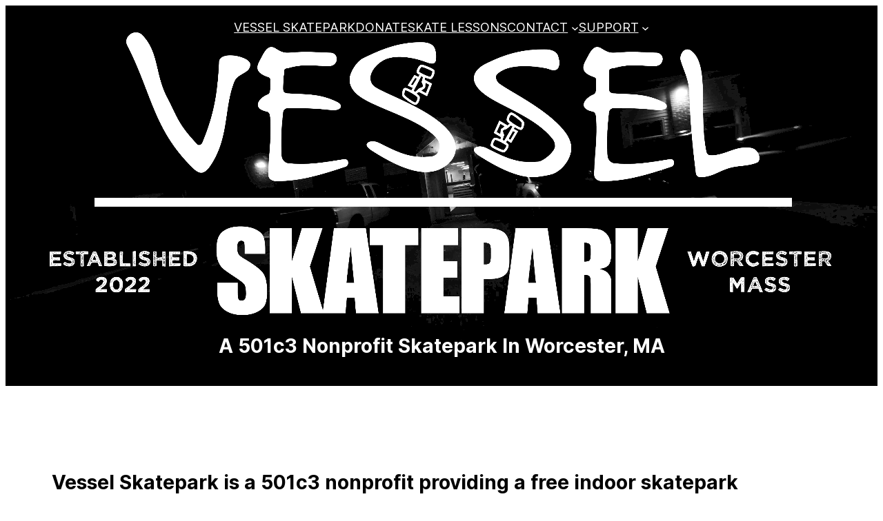

--- FILE ---
content_type: text/html; charset=UTF-8
request_url: https://vesselskate.com/
body_size: 19240
content:
<!DOCTYPE html>
<html lang="en-US">
<head>
	<meta charset="UTF-8" />
	<style id="jetpack-boost-critical-css">@media all{.wp-block-navigation{position:relative;--navigation-layout-direction:row;--navigation-layout-wrap:wrap;--navigation-layout-justify:flex-start;--navigation-layout-align:center}.wp-block-navigation ul{margin-bottom:0;margin-left:0;margin-top:0;padding-left:0}.wp-block-navigation ul,.wp-block-navigation ul li{list-style:none;padding:0}.wp-block-navigation .wp-block-navigation-item{align-items:center;background-color:inherit;display:flex;position:relative}.wp-block-navigation .wp-block-navigation-item__content{display:block}.wp-block-navigation .wp-block-navigation-item__content.wp-block-navigation-item__content{color:inherit}.wp-block-navigation :where(a){text-decoration:none}.wp-block-navigation .wp-block-navigation__submenu-icon{align-self:center;background-color:inherit;border:none;color:currentColor;display:inline-block;font-size:inherit;height:.6em;line-height:0;margin-left:.25em;padding:0;width:.6em}.wp-block-navigation .wp-block-navigation__submenu-icon svg{display:inline-block;stroke:currentColor;height:inherit;margin-top:.075em;width:inherit}.wp-block-navigation .has-child .wp-block-navigation__submenu-container{align-items:normal;background-color:inherit;color:inherit;display:flex;flex-direction:column;height:0;left:-1px;opacity:0;overflow:hidden;position:absolute;top:100%;visibility:hidden;width:0;z-index:2}.wp-block-navigation .has-child .wp-block-navigation__submenu-container>.wp-block-navigation-item>.wp-block-navigation-item__content{display:flex;flex-grow:1}.wp-block-navigation .has-child .wp-block-navigation__submenu-container .wp-block-navigation-item__content{margin:0}.wp-block-navigation-submenu{display:flex;position:relative}.wp-block-navigation-submenu .wp-block-navigation__submenu-icon svg{stroke:currentColor}.wp-block-navigation__container,.wp-block-navigation__responsive-close,.wp-block-navigation__responsive-container,.wp-block-navigation__responsive-container-content,.wp-block-navigation__responsive-dialog{gap:inherit}:where(.wp-block-navigation .wp-block-navigation__submenu-container .wp-block-navigation-item a:not(.wp-element-button)){padding:.5em 1em}.wp-block-navigation:not(.has-background) .wp-block-navigation__submenu-container{background-color:#fff;border:1px solid #00000026}.wp-block-navigation__container{align-items:var(--navigation-layout-align,initial);display:flex;flex-direction:var(--navigation-layout-direction,initial);flex-wrap:var(--navigation-layout-wrap,wrap);justify-content:var(--navigation-layout-justify,initial);list-style:none;margin:0;padding-left:0}.wp-block-navigation__container:only-child{flex-grow:1}.wp-block-navigation__responsive-container{bottom:0;display:none;left:0;position:fixed;right:0;top:0}.wp-block-navigation__responsive-container :where(.wp-block-navigation-item a){color:inherit}.wp-block-navigation__responsive-container .wp-block-navigation__responsive-container-content{align-items:var(--navigation-layout-align,initial);display:flex;flex-direction:var(--navigation-layout-direction,initial);flex-wrap:var(--navigation-layout-wrap,wrap);justify-content:var(--navigation-layout-justify,initial)}.wp-block-navigation__responsive-container:not(.is-menu-open.is-menu-open){background-color:inherit!important;color:inherit!important}@media (min-width:600px){.wp-block-navigation__responsive-container:not(.hidden-by-default):not(.is-menu-open){background-color:inherit;display:block;position:relative;width:100%;z-index:auto}.wp-block-navigation__responsive-container:not(.hidden-by-default):not(.is-menu-open) .wp-block-navigation__responsive-container-close{display:none}}.wp-block-navigation__responsive-container-close,.wp-block-navigation__responsive-container-open{background:#0000;border:none;color:currentColor;margin:0;padding:0;text-transform:inherit;vertical-align:middle}.wp-block-navigation__responsive-container-close svg,.wp-block-navigation__responsive-container-open svg{fill:currentColor;display:block;height:24px;width:24px}.wp-block-navigation__responsive-container-open{display:flex}.wp-block-navigation__responsive-container-open.wp-block-navigation__responsive-container-open.wp-block-navigation__responsive-container-open{font-family:inherit;font-size:inherit;font-weight:inherit}@media (min-width:600px){.wp-block-navigation__responsive-container-open:not(.always-shown){display:none}}.wp-block-navigation__responsive-container-close{position:absolute;right:0;top:0;z-index:2}.wp-block-navigation__responsive-container-close.wp-block-navigation__responsive-container-close.wp-block-navigation__responsive-container-close{font-family:inherit;font-size:inherit;font-weight:inherit}.wp-block-navigation__responsive-close{width:100%}.wp-block-navigation__responsive-dialog{position:relative}.wp-block-cover{align-items:center;background-position:50%;box-sizing:border-box;display:flex;justify-content:center;min-height:430px;overflow:hidden;overflow:clip;padding:1em;position:relative}.wp-block-cover .has-background-dim:not([class*=-background-color]){background-color:#000}.wp-block-cover .wp-block-cover__background{bottom:0;left:0;opacity:.5;position:absolute;right:0;top:0;z-index:1}.wp-block-cover .wp-block-cover__background.has-background-dim.has-background-dim-20{opacity:.2}.wp-block-cover .wp-block-cover__inner-container{color:inherit;width:100%;z-index:1}.wp-block-cover video.wp-block-cover__video-background{border:none;bottom:0;box-shadow:none;height:100%;left:0;margin:0;max-height:none;max-width:none;object-fit:cover;outline:0;padding:0;position:absolute;right:0;top:0;width:100%}.wp-block-cover__video-background{z-index:0}:where(.wp-block-cover:not(.has-text-color)){color:#fff}:where(.wp-block-cover.is-light:not(.has-text-color)){color:#000}body{-moz-osx-font-smoothing:grayscale;-webkit-font-smoothing:antialiased}a{text-decoration-thickness:1px;text-underline-offset:.25ch}.wp-site-blocks{padding-left:var(--wp--custom--spacing--outer);padding-right:var(--wp--custom--spacing--outer)}.wp-site-blocks>.wp-block-template-part>.wp-block-cover{margin-left:calc(-1*var(--wp--custom--spacing--outer))!important;margin-right:calc(-1*var(--wp--custom--spacing--outer))!important;width:unset}}</style><meta name="viewport" content="width=device-width, initial-scale=1" />
<meta name='robots' content='index, follow, max-image-preview:large, max-snippet:-1, max-video-preview:-1' />

	<!-- This site is optimized with the Yoast SEO plugin v26.6 - https://yoast.com/wordpress/plugins/seo/ -->
	<link rel="canonical" href="https://vesselskate.com/" />
	<meta property="og:locale" content="en_US" />
	<meta property="og:type" content="website" />
	<meta property="og:title" content="VESSEL SKATEPARK - Vessel Skatepark" />
	<meta property="og:description" content="Vessel Skatepark is a 501c3 nonprofit providing a free indoor skatepark and community space. Boards, scooters, and blades/skates are allowed. (70 James Street Suite 213, Worcester, MA 01603) REGULAR HOURS (Download our mobile app (ios or Android) for hour changes/closing etc.) MEMBER MONDAYS PARK RENTALS SKATE LESSONS THURSDAY &#8211; (3-5PM NOVICE) (5-9PM OPEN) FRIDAY &#8212; [&hellip;]" />
	<meta property="og:url" content="https://vesselskate.com/" />
	<meta property="og:site_name" content="Vessel Skatepark" />
	<meta property="article:modified_time" content="2025-11-29T19:49:04+00:00" />
	<meta property="og:image" content="https://vesselskate.com/wp-content/uploads/2023/04/WaiverJPEG-839x1024.jpg" />
	<meta name="twitter:card" content="summary_large_image" />
	<script type="application/ld+json" class="yoast-schema-graph">{"@context":"https://schema.org","@graph":[{"@type":"WebPage","@id":"https://vesselskate.com/","url":"https://vesselskate.com/","name":"VESSEL SKATEPARK - Vessel Skatepark","isPartOf":{"@id":"https://vesselskate.com/#website"},"about":{"@id":"https://vesselskate.com/#organization"},"primaryImageOfPage":{"@id":"https://vesselskate.com/#primaryimage"},"image":{"@id":"https://vesselskate.com/#primaryimage"},"thumbnailUrl":"https://vesselskate.com/wp-content/uploads/2023/04/WaiverJPEG-839x1024.jpg","datePublished":"2020-04-20T13:42:21+00:00","dateModified":"2025-11-29T19:49:04+00:00","breadcrumb":{"@id":"https://vesselskate.com/#breadcrumb"},"inLanguage":"en-US","potentialAction":[{"@type":"ReadAction","target":["https://vesselskate.com/"]}]},{"@type":"ImageObject","inLanguage":"en-US","@id":"https://vesselskate.com/#primaryimage","url":"https://i0.wp.com/vesselskate.com/wp-content/uploads/2023/04/WaiverJPEG.jpg?fit=1178%2C1438&ssl=1","contentUrl":"https://i0.wp.com/vesselskate.com/wp-content/uploads/2023/04/WaiverJPEG.jpg?fit=1178%2C1438&ssl=1","width":1178,"height":1438},{"@type":"BreadcrumbList","@id":"https://vesselskate.com/#breadcrumb","itemListElement":[{"@type":"ListItem","position":1,"name":"Home"}]},{"@type":"WebSite","@id":"https://vesselskate.com/#website","url":"https://vesselskate.com/","name":"Vessel Skatepark","description":"Vessel Skatepark is a non profit indoor skatepark in Central Massachusetts","publisher":{"@id":"https://vesselskate.com/#organization"},"potentialAction":[{"@type":"SearchAction","target":{"@type":"EntryPoint","urlTemplate":"https://vesselskate.com/?s={search_term_string}"},"query-input":{"@type":"PropertyValueSpecification","valueRequired":true,"valueName":"search_term_string"}}],"inLanguage":"en-US"},{"@type":"Organization","@id":"https://vesselskate.com/#organization","name":"Vessel Skatepark","url":"https://vesselskate.com/","logo":{"@type":"ImageObject","inLanguage":"en-US","@id":"https://vesselskate.com/#/schema/logo/image/","url":"https://i0.wp.com/vesselskate.com/wp-content/uploads/2022/04/Full.White_.Vessel.Skatepark.Logo_.png?fit=8000%2C2851&ssl=1","contentUrl":"https://i0.wp.com/vesselskate.com/wp-content/uploads/2022/04/Full.White_.Vessel.Skatepark.Logo_.png?fit=8000%2C2851&ssl=1","width":8000,"height":2851,"caption":"Vessel Skatepark"},"image":{"@id":"https://vesselskate.com/#/schema/logo/image/"}}]}</script>
	<meta name="google-site-verification" content="KmULzklNoMDqLaM2H2v6URLTxBdbIV1vbUkZeNHhiXU" />
	<!-- / Yoast SEO plugin. -->


<title>VESSEL SKATEPARK - Vessel Skatepark</title>
<link rel='dns-prefetch' href='//stats.wp.com' />
<link rel='preconnect' href='//i0.wp.com' />
<link rel='preconnect' href='//c0.wp.com' />
<link rel="alternate" type="application/rss+xml" title="Vessel Skatepark &raquo; Feed" href="https://vesselskate.com/feed/" />
<link rel="alternate" type="application/rss+xml" title="Vessel Skatepark &raquo; Comments Feed" href="https://vesselskate.com/comments/feed/" />
<link rel="alternate" title="oEmbed (JSON)" type="application/json+oembed" href="https://vesselskate.com/wp-json/oembed/1.0/embed?url=https%3A%2F%2Fvesselskate.com%2F" />
<link rel="alternate" title="oEmbed (XML)" type="text/xml+oembed" href="https://vesselskate.com/wp-json/oembed/1.0/embed?url=https%3A%2F%2Fvesselskate.com%2F&#038;format=xml" />
<noscript><link rel='stylesheet' id='all-css-7562138a27cbd3b435a9b25b0ba68a2c' href='https://vesselskate.com/_jb_static/??a8c4480bcf' type='text/css' media='all' /></noscript><link data-media="all" onload="this.media=this.dataset.media; delete this.dataset.media; this.removeAttribute( &apos;onload&apos; );" rel='stylesheet' id='all-css-7562138a27cbd3b435a9b25b0ba68a2c' href='https://vesselskate.com/_jb_static/??a8c4480bcf' type='text/css' media="not all" />
<style id='wp-img-auto-sizes-contain-inline-css'>
img:is([sizes=auto i],[sizes^="auto," i]){contain-intrinsic-size:3000px 1500px}
/*# sourceURL=wp-img-auto-sizes-contain-inline-css */
</style>
<style id='wp-block-navigation-link-inline-css'>
.wp-block-navigation .wp-block-navigation-item__label{overflow-wrap:break-word}.wp-block-navigation .wp-block-navigation-item__description{display:none}.link-ui-tools{outline:1px solid #f0f0f0;padding:8px}.link-ui-block-inserter{padding-top:8px}.link-ui-block-inserter__back{margin-left:8px;text-transform:uppercase}
/*# sourceURL=https://vesselskate.com/wp-includes/blocks/navigation-link/style.min.css */
</style>
<style id='wp-block-navigation-inline-css'>
.wp-block-navigation{position:relative}.wp-block-navigation ul{margin-bottom:0;margin-left:0;margin-top:0;padding-left:0}.wp-block-navigation ul,.wp-block-navigation ul li{list-style:none;padding:0}.wp-block-navigation .wp-block-navigation-item{align-items:center;background-color:inherit;display:flex;position:relative}.wp-block-navigation .wp-block-navigation-item .wp-block-navigation__submenu-container:empty{display:none}.wp-block-navigation .wp-block-navigation-item__content{display:block;z-index:1}.wp-block-navigation .wp-block-navigation-item__content.wp-block-navigation-item__content{color:inherit}.wp-block-navigation.has-text-decoration-underline .wp-block-navigation-item__content,.wp-block-navigation.has-text-decoration-underline .wp-block-navigation-item__content:active,.wp-block-navigation.has-text-decoration-underline .wp-block-navigation-item__content:focus{text-decoration:underline}.wp-block-navigation.has-text-decoration-line-through .wp-block-navigation-item__content,.wp-block-navigation.has-text-decoration-line-through .wp-block-navigation-item__content:active,.wp-block-navigation.has-text-decoration-line-through .wp-block-navigation-item__content:focus{text-decoration:line-through}.wp-block-navigation :where(a),.wp-block-navigation :where(a:active),.wp-block-navigation :where(a:focus){text-decoration:none}.wp-block-navigation .wp-block-navigation__submenu-icon{align-self:center;background-color:inherit;border:none;color:currentColor;display:inline-block;font-size:inherit;height:.6em;line-height:0;margin-left:.25em;padding:0;width:.6em}.wp-block-navigation .wp-block-navigation__submenu-icon svg{display:inline-block;stroke:currentColor;height:inherit;margin-top:.075em;width:inherit}.wp-block-navigation{--navigation-layout-justification-setting:flex-start;--navigation-layout-direction:row;--navigation-layout-wrap:wrap;--navigation-layout-justify:flex-start;--navigation-layout-align:center}.wp-block-navigation.is-vertical{--navigation-layout-direction:column;--navigation-layout-justify:initial;--navigation-layout-align:flex-start}.wp-block-navigation.no-wrap{--navigation-layout-wrap:nowrap}.wp-block-navigation.items-justified-center{--navigation-layout-justification-setting:center;--navigation-layout-justify:center}.wp-block-navigation.items-justified-center.is-vertical{--navigation-layout-align:center}.wp-block-navigation.items-justified-right{--navigation-layout-justification-setting:flex-end;--navigation-layout-justify:flex-end}.wp-block-navigation.items-justified-right.is-vertical{--navigation-layout-align:flex-end}.wp-block-navigation.items-justified-space-between{--navigation-layout-justification-setting:space-between;--navigation-layout-justify:space-between}.wp-block-navigation .has-child .wp-block-navigation__submenu-container{align-items:normal;background-color:inherit;color:inherit;display:flex;flex-direction:column;opacity:0;position:absolute;z-index:2}@media not (prefers-reduced-motion){.wp-block-navigation .has-child .wp-block-navigation__submenu-container{transition:opacity .1s linear}}.wp-block-navigation .has-child .wp-block-navigation__submenu-container{height:0;overflow:hidden;visibility:hidden;width:0}.wp-block-navigation .has-child .wp-block-navigation__submenu-container>.wp-block-navigation-item>.wp-block-navigation-item__content{display:flex;flex-grow:1;padding:.5em 1em}.wp-block-navigation .has-child .wp-block-navigation__submenu-container>.wp-block-navigation-item>.wp-block-navigation-item__content .wp-block-navigation__submenu-icon{margin-left:auto;margin-right:0}.wp-block-navigation .has-child .wp-block-navigation__submenu-container .wp-block-navigation-item__content{margin:0}.wp-block-navigation .has-child .wp-block-navigation__submenu-container{left:-1px;top:100%}@media (min-width:782px){.wp-block-navigation .has-child .wp-block-navigation__submenu-container .wp-block-navigation__submenu-container{left:100%;top:-1px}.wp-block-navigation .has-child .wp-block-navigation__submenu-container .wp-block-navigation__submenu-container:before{background:#0000;content:"";display:block;height:100%;position:absolute;right:100%;width:.5em}.wp-block-navigation .has-child .wp-block-navigation__submenu-container .wp-block-navigation__submenu-icon{margin-right:.25em}.wp-block-navigation .has-child .wp-block-navigation__submenu-container .wp-block-navigation__submenu-icon svg{transform:rotate(-90deg)}}.wp-block-navigation .has-child .wp-block-navigation-submenu__toggle[aria-expanded=true]~.wp-block-navigation__submenu-container,.wp-block-navigation .has-child:not(.open-on-click):hover>.wp-block-navigation__submenu-container,.wp-block-navigation .has-child:not(.open-on-click):not(.open-on-hover-click):focus-within>.wp-block-navigation__submenu-container{height:auto;min-width:200px;opacity:1;overflow:visible;visibility:visible;width:auto}.wp-block-navigation.has-background .has-child .wp-block-navigation__submenu-container{left:0;top:100%}@media (min-width:782px){.wp-block-navigation.has-background .has-child .wp-block-navigation__submenu-container .wp-block-navigation__submenu-container{left:100%;top:0}}.wp-block-navigation-submenu{display:flex;position:relative}.wp-block-navigation-submenu .wp-block-navigation__submenu-icon svg{stroke:currentColor}button.wp-block-navigation-item__content{background-color:initial;border:none;color:currentColor;font-family:inherit;font-size:inherit;font-style:inherit;font-weight:inherit;letter-spacing:inherit;line-height:inherit;text-align:left;text-transform:inherit}.wp-block-navigation-submenu__toggle{cursor:pointer}.wp-block-navigation-submenu__toggle[aria-expanded=true]+.wp-block-navigation__submenu-icon>svg,.wp-block-navigation-submenu__toggle[aria-expanded=true]>svg{transform:rotate(180deg)}.wp-block-navigation-item.open-on-click .wp-block-navigation-submenu__toggle{padding-left:0;padding-right:.85em}.wp-block-navigation-item.open-on-click .wp-block-navigation-submenu__toggle+.wp-block-navigation__submenu-icon{margin-left:-.6em;pointer-events:none}.wp-block-navigation-item.open-on-click button.wp-block-navigation-item__content:not(.wp-block-navigation-submenu__toggle){padding:0}.wp-block-navigation .wp-block-page-list,.wp-block-navigation__container,.wp-block-navigation__responsive-close,.wp-block-navigation__responsive-container,.wp-block-navigation__responsive-container-content,.wp-block-navigation__responsive-dialog{gap:inherit}:where(.wp-block-navigation.has-background .wp-block-navigation-item a:not(.wp-element-button)),:where(.wp-block-navigation.has-background .wp-block-navigation-submenu a:not(.wp-element-button)){padding:.5em 1em}:where(.wp-block-navigation .wp-block-navigation__submenu-container .wp-block-navigation-item a:not(.wp-element-button)),:where(.wp-block-navigation .wp-block-navigation__submenu-container .wp-block-navigation-submenu a:not(.wp-element-button)),:where(.wp-block-navigation .wp-block-navigation__submenu-container .wp-block-navigation-submenu button.wp-block-navigation-item__content),:where(.wp-block-navigation .wp-block-navigation__submenu-container .wp-block-pages-list__item button.wp-block-navigation-item__content){padding:.5em 1em}.wp-block-navigation.items-justified-right .wp-block-navigation__container .has-child .wp-block-navigation__submenu-container,.wp-block-navigation.items-justified-right .wp-block-page-list>.has-child .wp-block-navigation__submenu-container,.wp-block-navigation.items-justified-space-between .wp-block-page-list>.has-child:last-child .wp-block-navigation__submenu-container,.wp-block-navigation.items-justified-space-between>.wp-block-navigation__container>.has-child:last-child .wp-block-navigation__submenu-container{left:auto;right:0}.wp-block-navigation.items-justified-right .wp-block-navigation__container .has-child .wp-block-navigation__submenu-container .wp-block-navigation__submenu-container,.wp-block-navigation.items-justified-right .wp-block-page-list>.has-child .wp-block-navigation__submenu-container .wp-block-navigation__submenu-container,.wp-block-navigation.items-justified-space-between .wp-block-page-list>.has-child:last-child .wp-block-navigation__submenu-container .wp-block-navigation__submenu-container,.wp-block-navigation.items-justified-space-between>.wp-block-navigation__container>.has-child:last-child .wp-block-navigation__submenu-container .wp-block-navigation__submenu-container{left:-1px;right:-1px}@media (min-width:782px){.wp-block-navigation.items-justified-right .wp-block-navigation__container .has-child .wp-block-navigation__submenu-container .wp-block-navigation__submenu-container,.wp-block-navigation.items-justified-right .wp-block-page-list>.has-child .wp-block-navigation__submenu-container .wp-block-navigation__submenu-container,.wp-block-navigation.items-justified-space-between .wp-block-page-list>.has-child:last-child .wp-block-navigation__submenu-container .wp-block-navigation__submenu-container,.wp-block-navigation.items-justified-space-between>.wp-block-navigation__container>.has-child:last-child .wp-block-navigation__submenu-container .wp-block-navigation__submenu-container{left:auto;right:100%}}.wp-block-navigation:not(.has-background) .wp-block-navigation__submenu-container{background-color:#fff;border:1px solid #00000026}.wp-block-navigation.has-background .wp-block-navigation__submenu-container{background-color:inherit}.wp-block-navigation:not(.has-text-color) .wp-block-navigation__submenu-container{color:#000}.wp-block-navigation__container{align-items:var(--navigation-layout-align,initial);display:flex;flex-direction:var(--navigation-layout-direction,initial);flex-wrap:var(--navigation-layout-wrap,wrap);justify-content:var(--navigation-layout-justify,initial);list-style:none;margin:0;padding-left:0}.wp-block-navigation__container .is-responsive{display:none}.wp-block-navigation__container:only-child,.wp-block-page-list:only-child{flex-grow:1}@keyframes overlay-menu__fade-in-animation{0%{opacity:0;transform:translateY(.5em)}to{opacity:1;transform:translateY(0)}}.wp-block-navigation__responsive-container{bottom:0;display:none;left:0;position:fixed;right:0;top:0}.wp-block-navigation__responsive-container :where(.wp-block-navigation-item a){color:inherit}.wp-block-navigation__responsive-container .wp-block-navigation__responsive-container-content{align-items:var(--navigation-layout-align,initial);display:flex;flex-direction:var(--navigation-layout-direction,initial);flex-wrap:var(--navigation-layout-wrap,wrap);justify-content:var(--navigation-layout-justify,initial)}.wp-block-navigation__responsive-container:not(.is-menu-open.is-menu-open){background-color:inherit!important;color:inherit!important}.wp-block-navigation__responsive-container.is-menu-open{background-color:inherit;display:flex;flex-direction:column}@media not (prefers-reduced-motion){.wp-block-navigation__responsive-container.is-menu-open{animation:overlay-menu__fade-in-animation .1s ease-out;animation-fill-mode:forwards}}.wp-block-navigation__responsive-container.is-menu-open{overflow:auto;padding:clamp(1rem,var(--wp--style--root--padding-top),20rem) clamp(1rem,var(--wp--style--root--padding-right),20rem) clamp(1rem,var(--wp--style--root--padding-bottom),20rem) clamp(1rem,var(--wp--style--root--padding-left),20rem);z-index:100000}.wp-block-navigation__responsive-container.is-menu-open .wp-block-navigation__responsive-container-content{align-items:var(--navigation-layout-justification-setting,inherit);display:flex;flex-direction:column;flex-wrap:nowrap;overflow:visible;padding-top:calc(2rem + 24px)}.wp-block-navigation__responsive-container.is-menu-open .wp-block-navigation__responsive-container-content,.wp-block-navigation__responsive-container.is-menu-open .wp-block-navigation__responsive-container-content .wp-block-navigation__container,.wp-block-navigation__responsive-container.is-menu-open .wp-block-navigation__responsive-container-content .wp-block-page-list{justify-content:flex-start}.wp-block-navigation__responsive-container.is-menu-open .wp-block-navigation__responsive-container-content .wp-block-navigation__submenu-icon{display:none}.wp-block-navigation__responsive-container.is-menu-open .wp-block-navigation__responsive-container-content .has-child .wp-block-navigation__submenu-container{border:none;height:auto;min-width:200px;opacity:1;overflow:initial;padding-left:2rem;padding-right:2rem;position:static;visibility:visible;width:auto}.wp-block-navigation__responsive-container.is-menu-open .wp-block-navigation__responsive-container-content .wp-block-navigation__container,.wp-block-navigation__responsive-container.is-menu-open .wp-block-navigation__responsive-container-content .wp-block-navigation__submenu-container{gap:inherit}.wp-block-navigation__responsive-container.is-menu-open .wp-block-navigation__responsive-container-content .wp-block-navigation__submenu-container{padding-top:var(--wp--style--block-gap,2em)}.wp-block-navigation__responsive-container.is-menu-open .wp-block-navigation__responsive-container-content .wp-block-navigation-item__content{padding:0}.wp-block-navigation__responsive-container.is-menu-open .wp-block-navigation__responsive-container-content .wp-block-navigation-item,.wp-block-navigation__responsive-container.is-menu-open .wp-block-navigation__responsive-container-content .wp-block-navigation__container,.wp-block-navigation__responsive-container.is-menu-open .wp-block-navigation__responsive-container-content .wp-block-page-list{align-items:var(--navigation-layout-justification-setting,initial);display:flex;flex-direction:column}.wp-block-navigation__responsive-container.is-menu-open .wp-block-navigation-item,.wp-block-navigation__responsive-container.is-menu-open .wp-block-navigation-item .wp-block-navigation__submenu-container,.wp-block-navigation__responsive-container.is-menu-open .wp-block-navigation__container,.wp-block-navigation__responsive-container.is-menu-open .wp-block-page-list{background:#0000!important;color:inherit!important}.wp-block-navigation__responsive-container.is-menu-open .wp-block-navigation__submenu-container.wp-block-navigation__submenu-container.wp-block-navigation__submenu-container.wp-block-navigation__submenu-container{left:auto;right:auto}@media (min-width:600px){.wp-block-navigation__responsive-container:not(.hidden-by-default):not(.is-menu-open){background-color:inherit;display:block;position:relative;width:100%;z-index:auto}.wp-block-navigation__responsive-container:not(.hidden-by-default):not(.is-menu-open) .wp-block-navigation__responsive-container-close{display:none}.wp-block-navigation__responsive-container.is-menu-open .wp-block-navigation__submenu-container.wp-block-navigation__submenu-container.wp-block-navigation__submenu-container.wp-block-navigation__submenu-container{left:0}}.wp-block-navigation:not(.has-background) .wp-block-navigation__responsive-container.is-menu-open{background-color:#fff}.wp-block-navigation:not(.has-text-color) .wp-block-navigation__responsive-container.is-menu-open{color:#000}.wp-block-navigation__toggle_button_label{font-size:1rem;font-weight:700}.wp-block-navigation__responsive-container-close,.wp-block-navigation__responsive-container-open{background:#0000;border:none;color:currentColor;cursor:pointer;margin:0;padding:0;text-transform:inherit;vertical-align:middle}.wp-block-navigation__responsive-container-close svg,.wp-block-navigation__responsive-container-open svg{fill:currentColor;display:block;height:24px;pointer-events:none;width:24px}.wp-block-navigation__responsive-container-open{display:flex}.wp-block-navigation__responsive-container-open.wp-block-navigation__responsive-container-open.wp-block-navigation__responsive-container-open{font-family:inherit;font-size:inherit;font-weight:inherit}@media (min-width:600px){.wp-block-navigation__responsive-container-open:not(.always-shown){display:none}}.wp-block-navigation__responsive-container-close{position:absolute;right:0;top:0;z-index:2}.wp-block-navigation__responsive-container-close.wp-block-navigation__responsive-container-close.wp-block-navigation__responsive-container-close{font-family:inherit;font-size:inherit;font-weight:inherit}.wp-block-navigation__responsive-close{width:100%}.has-modal-open .wp-block-navigation__responsive-close{margin-left:auto;margin-right:auto;max-width:var(--wp--style--global--wide-size,100%)}.wp-block-navigation__responsive-close:focus{outline:none}.is-menu-open .wp-block-navigation__responsive-close,.is-menu-open .wp-block-navigation__responsive-container-content,.is-menu-open .wp-block-navigation__responsive-dialog{box-sizing:border-box}.wp-block-navigation__responsive-dialog{position:relative}.has-modal-open .admin-bar .is-menu-open .wp-block-navigation__responsive-dialog{margin-top:46px}@media (min-width:782px){.has-modal-open .admin-bar .is-menu-open .wp-block-navigation__responsive-dialog{margin-top:32px}}html.has-modal-open{overflow:hidden}
/*# sourceURL=https://vesselskate.com/wp-includes/blocks/navigation/style.min.css */
</style>
<style id='wp-block-group-inline-css'>
.wp-block-group{box-sizing:border-box}:where(.wp-block-group.wp-block-group-is-layout-constrained){position:relative}
/*# sourceURL=https://vesselskate.com/wp-includes/blocks/group/style.min.css */
</style>
<style id='wp-block-group-theme-inline-css'>
:where(.wp-block-group.has-background){padding:1.25em 2.375em}
/*# sourceURL=https://vesselskate.com/wp-includes/blocks/group/theme.min.css */
</style>
<style id='wp-block-spacer-inline-css'>
.wp-block-spacer{clear:both}
/*# sourceURL=https://vesselskate.com/wp-includes/blocks/spacer/style.min.css */
</style>
<style id='wp-block-heading-inline-css'>
h1:where(.wp-block-heading).has-background,h2:where(.wp-block-heading).has-background,h3:where(.wp-block-heading).has-background,h4:where(.wp-block-heading).has-background,h5:where(.wp-block-heading).has-background,h6:where(.wp-block-heading).has-background{padding:1.25em 2.375em}h1.has-text-align-left[style*=writing-mode]:where([style*=vertical-lr]),h1.has-text-align-right[style*=writing-mode]:where([style*=vertical-rl]),h2.has-text-align-left[style*=writing-mode]:where([style*=vertical-lr]),h2.has-text-align-right[style*=writing-mode]:where([style*=vertical-rl]),h3.has-text-align-left[style*=writing-mode]:where([style*=vertical-lr]),h3.has-text-align-right[style*=writing-mode]:where([style*=vertical-rl]),h4.has-text-align-left[style*=writing-mode]:where([style*=vertical-lr]),h4.has-text-align-right[style*=writing-mode]:where([style*=vertical-rl]),h5.has-text-align-left[style*=writing-mode]:where([style*=vertical-lr]),h5.has-text-align-right[style*=writing-mode]:where([style*=vertical-rl]),h6.has-text-align-left[style*=writing-mode]:where([style*=vertical-lr]),h6.has-text-align-right[style*=writing-mode]:where([style*=vertical-rl]){rotate:180deg}
/*# sourceURL=https://vesselskate.com/wp-includes/blocks/heading/style.min.css */
</style>
<style id='wp-block-template-part-theme-inline-css'>
:root :where(.wp-block-template-part.has-background){margin-bottom:0;margin-top:0;padding:1.25em 2.375em}
/*# sourceURL=https://vesselskate.com/wp-includes/blocks/template-part/theme.min.css */
</style>
<style id='wp-block-separator-inline-css'>
@charset "UTF-8";.wp-block-separator{border:none;border-top:2px solid}:root :where(.wp-block-separator.is-style-dots){height:auto;line-height:1;text-align:center}:root :where(.wp-block-separator.is-style-dots):before{color:currentColor;content:"···";font-family:serif;font-size:1.5em;letter-spacing:2em;padding-left:2em}.wp-block-separator.is-style-dots{background:none!important;border:none!important}
/*# sourceURL=https://vesselskate.com/wp-includes/blocks/separator/style.min.css */
</style>
<style id='wp-block-separator-theme-inline-css'>
.wp-block-separator.has-css-opacity{opacity:.4}.wp-block-separator{border:none;border-bottom:2px solid;margin-left:auto;margin-right:auto}.wp-block-separator.has-alpha-channel-opacity{opacity:1}.wp-block-separator:not(.is-style-wide):not(.is-style-dots){width:100px}.wp-block-separator.has-background:not(.is-style-dots){border-bottom:none;height:1px}.wp-block-separator.has-background:not(.is-style-wide):not(.is-style-dots){height:2px}
/*# sourceURL=https://vesselskate.com/wp-includes/blocks/separator/theme.min.css */
</style>
<style id='wp-block-paragraph-inline-css'>
.is-small-text{font-size:.875em}.is-regular-text{font-size:1em}.is-large-text{font-size:2.25em}.is-larger-text{font-size:3em}.has-drop-cap:not(:focus):first-letter{float:left;font-size:8.4em;font-style:normal;font-weight:100;line-height:.68;margin:.05em .1em 0 0;text-transform:uppercase}body.rtl .has-drop-cap:not(:focus):first-letter{float:none;margin-left:.1em}p.has-drop-cap.has-background{overflow:hidden}:root :where(p.has-background){padding:1.25em 2.375em}:where(p.has-text-color:not(.has-link-color)) a{color:inherit}p.has-text-align-left[style*="writing-mode:vertical-lr"],p.has-text-align-right[style*="writing-mode:vertical-rl"]{rotate:180deg}
/*# sourceURL=https://vesselskate.com/wp-includes/blocks/paragraph/style.min.css */
</style>
<style id='wp-block-columns-inline-css'>
.wp-block-columns{box-sizing:border-box;display:flex;flex-wrap:wrap!important}@media (min-width:782px){.wp-block-columns{flex-wrap:nowrap!important}}.wp-block-columns{align-items:normal!important}.wp-block-columns.are-vertically-aligned-top{align-items:flex-start}.wp-block-columns.are-vertically-aligned-center{align-items:center}.wp-block-columns.are-vertically-aligned-bottom{align-items:flex-end}@media (max-width:781px){.wp-block-columns:not(.is-not-stacked-on-mobile)>.wp-block-column{flex-basis:100%!important}}@media (min-width:782px){.wp-block-columns:not(.is-not-stacked-on-mobile)>.wp-block-column{flex-basis:0;flex-grow:1}.wp-block-columns:not(.is-not-stacked-on-mobile)>.wp-block-column[style*=flex-basis]{flex-grow:0}}.wp-block-columns.is-not-stacked-on-mobile{flex-wrap:nowrap!important}.wp-block-columns.is-not-stacked-on-mobile>.wp-block-column{flex-basis:0;flex-grow:1}.wp-block-columns.is-not-stacked-on-mobile>.wp-block-column[style*=flex-basis]{flex-grow:0}:where(.wp-block-columns){margin-bottom:1.75em}:where(.wp-block-columns.has-background){padding:1.25em 2.375em}.wp-block-column{flex-grow:1;min-width:0;overflow-wrap:break-word;word-break:break-word}.wp-block-column.is-vertically-aligned-top{align-self:flex-start}.wp-block-column.is-vertically-aligned-center{align-self:center}.wp-block-column.is-vertically-aligned-bottom{align-self:flex-end}.wp-block-column.is-vertically-aligned-stretch{align-self:stretch}.wp-block-column.is-vertically-aligned-bottom,.wp-block-column.is-vertically-aligned-center,.wp-block-column.is-vertically-aligned-top{width:100%}
/*# sourceURL=https://vesselskate.com/wp-includes/blocks/columns/style.min.css */
</style>
<style id='wp-block-media-text-inline-css'>
.wp-block-media-text{box-sizing:border-box;
  /*!rtl:begin:ignore*/direction:ltr;
  /*!rtl:end:ignore*/display:grid;grid-template-columns:50% 1fr;grid-template-rows:auto}.wp-block-media-text.has-media-on-the-right{grid-template-columns:1fr 50%}.wp-block-media-text.is-vertically-aligned-top>.wp-block-media-text__content,.wp-block-media-text.is-vertically-aligned-top>.wp-block-media-text__media{align-self:start}.wp-block-media-text.is-vertically-aligned-center>.wp-block-media-text__content,.wp-block-media-text.is-vertically-aligned-center>.wp-block-media-text__media,.wp-block-media-text>.wp-block-media-text__content,.wp-block-media-text>.wp-block-media-text__media{align-self:center}.wp-block-media-text.is-vertically-aligned-bottom>.wp-block-media-text__content,.wp-block-media-text.is-vertically-aligned-bottom>.wp-block-media-text__media{align-self:end}.wp-block-media-text>.wp-block-media-text__media{
  /*!rtl:begin:ignore*/grid-column:1;grid-row:1;
  /*!rtl:end:ignore*/margin:0}.wp-block-media-text>.wp-block-media-text__content{direction:ltr;
  /*!rtl:begin:ignore*/grid-column:2;grid-row:1;
  /*!rtl:end:ignore*/padding:0 8%;word-break:break-word}.wp-block-media-text.has-media-on-the-right>.wp-block-media-text__media{
  /*!rtl:begin:ignore*/grid-column:2;grid-row:1
  /*!rtl:end:ignore*/}.wp-block-media-text.has-media-on-the-right>.wp-block-media-text__content{
  /*!rtl:begin:ignore*/grid-column:1;grid-row:1
  /*!rtl:end:ignore*/}.wp-block-media-text__media a{display:block}.wp-block-media-text__media img,.wp-block-media-text__media video{height:auto;max-width:unset;vertical-align:middle;width:100%}.wp-block-media-text.is-image-fill>.wp-block-media-text__media{background-size:cover;height:100%;min-height:250px}.wp-block-media-text.is-image-fill>.wp-block-media-text__media>a{display:block;height:100%}.wp-block-media-text.is-image-fill>.wp-block-media-text__media img{height:1px;margin:-1px;overflow:hidden;padding:0;position:absolute;width:1px;clip:rect(0,0,0,0);border:0}.wp-block-media-text.is-image-fill-element>.wp-block-media-text__media{height:100%;min-height:250px}.wp-block-media-text.is-image-fill-element>.wp-block-media-text__media>a{display:block;height:100%}.wp-block-media-text.is-image-fill-element>.wp-block-media-text__media img{height:100%;object-fit:cover;width:100%}@media (max-width:600px){.wp-block-media-text.is-stacked-on-mobile{grid-template-columns:100%!important}.wp-block-media-text.is-stacked-on-mobile>.wp-block-media-text__media{grid-column:1;grid-row:1}.wp-block-media-text.is-stacked-on-mobile>.wp-block-media-text__content{grid-column:1;grid-row:2}}
/*# sourceURL=https://vesselskate.com/wp-includes/blocks/media-text/style.min.css */
</style>
<style id='wp-block-post-content-inline-css'>
.wp-block-post-content{display:flow-root}
/*# sourceURL=https://vesselskate.com/wp-includes/blocks/post-content/style.min.css */
</style>
<style id='wp-block-site-title-inline-css'>
.wp-block-site-title{box-sizing:border-box}.wp-block-site-title :where(a){color:inherit;font-family:inherit;font-size:inherit;font-style:inherit;font-weight:inherit;letter-spacing:inherit;line-height:inherit;text-decoration:inherit}
/*# sourceURL=https://vesselskate.com/wp-includes/blocks/site-title/style.min.css */
</style>
<style id='wp-emoji-styles-inline-css'>

	img.wp-smiley, img.emoji {
		display: inline !important;
		border: none !important;
		box-shadow: none !important;
		height: 1em !important;
		width: 1em !important;
		margin: 0 0.07em !important;
		vertical-align: -0.1em !important;
		background: none !important;
		padding: 0 !important;
	}
/*# sourceURL=wp-emoji-styles-inline-css */
</style>
<style id='wp-block-library-inline-css'>
:root{--wp-block-synced-color:#7a00df;--wp-block-synced-color--rgb:122,0,223;--wp-bound-block-color:var(--wp-block-synced-color);--wp-editor-canvas-background:#ddd;--wp-admin-theme-color:#007cba;--wp-admin-theme-color--rgb:0,124,186;--wp-admin-theme-color-darker-10:#006ba1;--wp-admin-theme-color-darker-10--rgb:0,107,160.5;--wp-admin-theme-color-darker-20:#005a87;--wp-admin-theme-color-darker-20--rgb:0,90,135;--wp-admin-border-width-focus:2px}@media (min-resolution:192dpi){:root{--wp-admin-border-width-focus:1.5px}}.wp-element-button{cursor:pointer}:root .has-very-light-gray-background-color{background-color:#eee}:root .has-very-dark-gray-background-color{background-color:#313131}:root .has-very-light-gray-color{color:#eee}:root .has-very-dark-gray-color{color:#313131}:root .has-vivid-green-cyan-to-vivid-cyan-blue-gradient-background{background:linear-gradient(135deg,#00d084,#0693e3)}:root .has-purple-crush-gradient-background{background:linear-gradient(135deg,#34e2e4,#4721fb 50%,#ab1dfe)}:root .has-hazy-dawn-gradient-background{background:linear-gradient(135deg,#faaca8,#dad0ec)}:root .has-subdued-olive-gradient-background{background:linear-gradient(135deg,#fafae1,#67a671)}:root .has-atomic-cream-gradient-background{background:linear-gradient(135deg,#fdd79a,#004a59)}:root .has-nightshade-gradient-background{background:linear-gradient(135deg,#330968,#31cdcf)}:root .has-midnight-gradient-background{background:linear-gradient(135deg,#020381,#2874fc)}:root{--wp--preset--font-size--normal:16px;--wp--preset--font-size--huge:42px}.has-regular-font-size{font-size:1em}.has-larger-font-size{font-size:2.625em}.has-normal-font-size{font-size:var(--wp--preset--font-size--normal)}.has-huge-font-size{font-size:var(--wp--preset--font-size--huge)}.has-text-align-center{text-align:center}.has-text-align-left{text-align:left}.has-text-align-right{text-align:right}.has-fit-text{white-space:nowrap!important}#end-resizable-editor-section{display:none}.aligncenter{clear:both}.items-justified-left{justify-content:flex-start}.items-justified-center{justify-content:center}.items-justified-right{justify-content:flex-end}.items-justified-space-between{justify-content:space-between}.screen-reader-text{border:0;clip-path:inset(50%);height:1px;margin:-1px;overflow:hidden;padding:0;position:absolute;width:1px;word-wrap:normal!important}.screen-reader-text:focus{background-color:#ddd;clip-path:none;color:#444;display:block;font-size:1em;height:auto;left:5px;line-height:normal;padding:15px 23px 14px;text-decoration:none;top:5px;width:auto;z-index:100000}html :where(.has-border-color){border-style:solid}html :where([style*=border-top-color]){border-top-style:solid}html :where([style*=border-right-color]){border-right-style:solid}html :where([style*=border-bottom-color]){border-bottom-style:solid}html :where([style*=border-left-color]){border-left-style:solid}html :where([style*=border-width]){border-style:solid}html :where([style*=border-top-width]){border-top-style:solid}html :where([style*=border-right-width]){border-right-style:solid}html :where([style*=border-bottom-width]){border-bottom-style:solid}html :where([style*=border-left-width]){border-left-style:solid}html :where(img[class*=wp-image-]){height:auto;max-width:100%}:where(figure){margin:0 0 1em}html :where(.is-position-sticky){--wp-admin--admin-bar--position-offset:var(--wp-admin--admin-bar--height,0px)}@media screen and (max-width:600px){html :where(.is-position-sticky){--wp-admin--admin-bar--position-offset:0px}}
/*# sourceURL=/wp-includes/css/dist/block-library/common.min.css */
</style>
<style id='global-styles-inline-css'>
:root{--wp--preset--aspect-ratio--square: 1;--wp--preset--aspect-ratio--4-3: 4/3;--wp--preset--aspect-ratio--3-4: 3/4;--wp--preset--aspect-ratio--3-2: 3/2;--wp--preset--aspect-ratio--2-3: 2/3;--wp--preset--aspect-ratio--16-9: 16/9;--wp--preset--aspect-ratio--9-16: 9/16;--wp--preset--color--black: #000000;--wp--preset--color--cyan-bluish-gray: #abb8c3;--wp--preset--color--white: #ffffff;--wp--preset--color--pale-pink: #f78da7;--wp--preset--color--vivid-red: #cf2e2e;--wp--preset--color--luminous-vivid-orange: #ff6900;--wp--preset--color--luminous-vivid-amber: #fcb900;--wp--preset--color--light-green-cyan: #7bdcb5;--wp--preset--color--vivid-green-cyan: #00d084;--wp--preset--color--pale-cyan-blue: #8ed1fc;--wp--preset--color--vivid-cyan-blue: #0693e3;--wp--preset--color--vivid-purple: #9b51e0;--wp--preset--color--foreground: #ffffff;--wp--preset--color--background: #ffffff;--wp--preset--color--primary: #ffc370;--wp--preset--color--secondary: #6f2e2e;--wp--preset--color--tertiary: #0000000;--wp--preset--gradient--vivid-cyan-blue-to-vivid-purple: linear-gradient(135deg,rgb(6,147,227) 0%,rgb(155,81,224) 100%);--wp--preset--gradient--light-green-cyan-to-vivid-green-cyan: linear-gradient(135deg,rgb(122,220,180) 0%,rgb(0,208,130) 100%);--wp--preset--gradient--luminous-vivid-amber-to-luminous-vivid-orange: linear-gradient(135deg,rgb(252,185,0) 0%,rgb(255,105,0) 100%);--wp--preset--gradient--luminous-vivid-orange-to-vivid-red: linear-gradient(135deg,rgb(255,105,0) 0%,rgb(207,46,46) 100%);--wp--preset--gradient--very-light-gray-to-cyan-bluish-gray: linear-gradient(135deg,rgb(238,238,238) 0%,rgb(169,184,195) 100%);--wp--preset--gradient--cool-to-warm-spectrum: linear-gradient(135deg,rgb(74,234,220) 0%,rgb(151,120,209) 20%,rgb(207,42,186) 40%,rgb(238,44,130) 60%,rgb(251,105,98) 80%,rgb(254,248,76) 100%);--wp--preset--gradient--blush-light-purple: linear-gradient(135deg,rgb(255,206,236) 0%,rgb(152,150,240) 100%);--wp--preset--gradient--blush-bordeaux: linear-gradient(135deg,rgb(254,205,165) 0%,rgb(254,45,45) 50%,rgb(107,0,62) 100%);--wp--preset--gradient--luminous-dusk: linear-gradient(135deg,rgb(255,203,112) 0%,rgb(199,81,192) 50%,rgb(65,88,208) 100%);--wp--preset--gradient--pale-ocean: linear-gradient(135deg,rgb(255,245,203) 0%,rgb(182,227,212) 50%,rgb(51,167,181) 100%);--wp--preset--gradient--electric-grass: linear-gradient(135deg,rgb(202,248,128) 0%,rgb(113,206,126) 100%);--wp--preset--gradient--midnight: linear-gradient(135deg,rgb(2,3,129) 0%,rgb(40,116,252) 100%);--wp--preset--gradient--vertical-secondary-to-tertiary: linear-gradient(to bottom,var(--wp--preset--color--secondary) 0%,var(--wp--preset--color--tertiary) 100%);--wp--preset--gradient--vertical-secondary-to-background: linear-gradient(to bottom,var(--wp--preset--color--secondary) 0%,var(--wp--preset--color--background) 100%);--wp--preset--gradient--vertical-tertiary-to-background: linear-gradient(to bottom,var(--wp--preset--color--tertiary) 0%,var(--wp--preset--color--background) 100%);--wp--preset--gradient--diagonal-primary-to-foreground: linear-gradient(to bottom right,var(--wp--preset--color--primary) 0%,var(--wp--preset--color--foreground) 100%);--wp--preset--gradient--diagonal-secondary-to-background: linear-gradient(to bottom right,var(--wp--preset--color--secondary) 50%,var(--wp--preset--color--background) 50%);--wp--preset--gradient--diagonal-background-to-secondary: linear-gradient(to bottom right,var(--wp--preset--color--background) 50%,var(--wp--preset--color--secondary) 50%);--wp--preset--gradient--diagonal-tertiary-to-background: linear-gradient(to bottom right,var(--wp--preset--color--tertiary) 50%,var(--wp--preset--color--background) 50%);--wp--preset--gradient--diagonal-background-to-tertiary: linear-gradient(to bottom right,var(--wp--preset--color--background) 50%,var(--wp--preset--color--tertiary) 50%);--wp--preset--font-size--small: 1rem;--wp--preset--font-size--medium: 1.125rem;--wp--preset--font-size--large: 1.75rem;--wp--preset--font-size--x-large: clamp(1.75rem, 3vw, 2.25rem);--wp--preset--font-family--inter: "Inter", sans-serif;--wp--preset--spacing--20: 0.44rem;--wp--preset--spacing--30: 0.67rem;--wp--preset--spacing--40: 1rem;--wp--preset--spacing--50: 1.5rem;--wp--preset--spacing--60: 2.25rem;--wp--preset--spacing--70: 3.38rem;--wp--preset--spacing--80: 5.06rem;--wp--preset--shadow--natural: 6px 6px 9px rgba(0, 0, 0, 0.2);--wp--preset--shadow--deep: 12px 12px 50px rgba(0, 0, 0, 0.4);--wp--preset--shadow--sharp: 6px 6px 0px rgba(0, 0, 0, 0.2);--wp--preset--shadow--outlined: 6px 6px 0px -3px rgb(255, 255, 255), 6px 6px rgb(0, 0, 0);--wp--preset--shadow--crisp: 6px 6px 0px rgb(0, 0, 0);--wp--custom--spacing--small: max(1.25rem, 5vw);--wp--custom--spacing--medium: clamp(1.75rem, 6vw, calc(3 * var(--wp--style--block-gap)));--wp--custom--spacing--large: clamp(3.5rem, 8vw, 6rem);--wp--custom--spacing--outer: var(--wp--custom--spacing--small, 1.25rem);--wp--custom--typography--font-size--huge: clamp(2.25rem, 4vw, 2.75rem);--wp--custom--typography--font-size--gigantic: clamp(2.75rem, 6vw, 3.25rem);--wp--custom--typography--font-size--colossal: clamp(3.5rem, 8vw, 5rem);--wp--custom--typography--line-height--tiny: 1.15;--wp--custom--typography--line-height--small: 1.2;--wp--custom--typography--line-height--medium: 1.4;--wp--custom--typography--line-height--normal: 1.6;}:root { --wp--style--global--content-size: 650px;--wp--style--global--wide-size: 1000px; }:where(body) { margin: 0; }.wp-site-blocks > .alignleft { float: left; margin-right: 2em; }.wp-site-blocks > .alignright { float: right; margin-left: 2em; }.wp-site-blocks > .aligncenter { justify-content: center; margin-left: auto; margin-right: auto; }:where(.wp-site-blocks) > * { margin-block-start: 1.5rem; margin-block-end: 0; }:where(.wp-site-blocks) > :first-child { margin-block-start: 0; }:where(.wp-site-blocks) > :last-child { margin-block-end: 0; }:root { --wp--style--block-gap: 1.5rem; }:root :where(.is-layout-flow) > :first-child{margin-block-start: 0;}:root :where(.is-layout-flow) > :last-child{margin-block-end: 0;}:root :where(.is-layout-flow) > *{margin-block-start: 1.5rem;margin-block-end: 0;}:root :where(.is-layout-constrained) > :first-child{margin-block-start: 0;}:root :where(.is-layout-constrained) > :last-child{margin-block-end: 0;}:root :where(.is-layout-constrained) > *{margin-block-start: 1.5rem;margin-block-end: 0;}:root :where(.is-layout-flex){gap: 1.5rem;}:root :where(.is-layout-grid){gap: 1.5rem;}.is-layout-flow > .alignleft{float: left;margin-inline-start: 0;margin-inline-end: 2em;}.is-layout-flow > .alignright{float: right;margin-inline-start: 2em;margin-inline-end: 0;}.is-layout-flow > .aligncenter{margin-left: auto !important;margin-right: auto !important;}.is-layout-constrained > .alignleft{float: left;margin-inline-start: 0;margin-inline-end: 2em;}.is-layout-constrained > .alignright{float: right;margin-inline-start: 2em;margin-inline-end: 0;}.is-layout-constrained > .aligncenter{margin-left: auto !important;margin-right: auto !important;}.is-layout-constrained > :where(:not(.alignleft):not(.alignright):not(.alignfull)){max-width: var(--wp--style--global--content-size);margin-left: auto !important;margin-right: auto !important;}.is-layout-constrained > .alignwide{max-width: var(--wp--style--global--wide-size);}body .is-layout-flex{display: flex;}.is-layout-flex{flex-wrap: wrap;align-items: center;}.is-layout-flex > :is(*, div){margin: 0;}body .is-layout-grid{display: grid;}.is-layout-grid > :is(*, div){margin: 0;}body{background-color: var(--wp--preset--color--foreground);color: var(--wp--preset--color--black);font-family: var(--wp--preset--font-family--inter);font-size: var(--wp--preset--font-size--medium);line-height: var(--wp--custom--typography--line-height--normal);padding-top: 0px;padding-right: 0px;padding-bottom: 0px;padding-left: 0px;}a:where(:not(.wp-element-button)){color: var(--wp--preset--color--luminous-vivid-amber);text-decoration: underline;}h1{font-family: var(--wp--preset--font-family--inter);font-size: var(--wp--custom--typography--font-size--colossal);font-weight: 700;line-height: var(--wp--custom--typography--line-height--tiny);}h2{font-family: var(--wp--preset--font-family--inter);font-size: var(--wp--custom--typography--font-size--gigantic);font-weight: 700;line-height: var(--wp--custom--typography--line-height--small);}h3{font-family: var(--wp--preset--font-family--inter);font-size: var(--wp--custom--typography--font-size--huge);font-weight: 700;line-height: var(--wp--custom--typography--line-height--tiny);}h4{font-family: var(--wp--preset--font-family--inter);font-size: var(--wp--preset--font-size--x-large);font-weight: 700;line-height: var(--wp--custom--typography--line-height--tiny);}h5{font-family: var(--wp--preset--font-family--inter);font-size: var(--wp--preset--font-size--medium);font-weight: 700;line-height: var(--wp--custom--typography--line-height--normal);text-transform: uppercase;}h6{font-family: var(--wp--preset--font-family--inter);font-size: var(--wp--preset--font-size--medium);font-weight: 700;line-height: var(--wp--custom--typography--line-height--normal);text-transform: uppercase;}:root :where(.wp-element-button, .wp-block-button__link){background-color: #32373c;border-width: 0;color: #fff;font-family: inherit;font-size: inherit;font-style: inherit;font-weight: inherit;letter-spacing: inherit;line-height: inherit;padding-top: calc(0.667em + 2px);padding-right: calc(1.333em + 2px);padding-bottom: calc(0.667em + 2px);padding-left: calc(1.333em + 2px);text-decoration: none;text-transform: inherit;}.has-black-color{color: var(--wp--preset--color--black) !important;}.has-cyan-bluish-gray-color{color: var(--wp--preset--color--cyan-bluish-gray) !important;}.has-white-color{color: var(--wp--preset--color--white) !important;}.has-pale-pink-color{color: var(--wp--preset--color--pale-pink) !important;}.has-vivid-red-color{color: var(--wp--preset--color--vivid-red) !important;}.has-luminous-vivid-orange-color{color: var(--wp--preset--color--luminous-vivid-orange) !important;}.has-luminous-vivid-amber-color{color: var(--wp--preset--color--luminous-vivid-amber) !important;}.has-light-green-cyan-color{color: var(--wp--preset--color--light-green-cyan) !important;}.has-vivid-green-cyan-color{color: var(--wp--preset--color--vivid-green-cyan) !important;}.has-pale-cyan-blue-color{color: var(--wp--preset--color--pale-cyan-blue) !important;}.has-vivid-cyan-blue-color{color: var(--wp--preset--color--vivid-cyan-blue) !important;}.has-vivid-purple-color{color: var(--wp--preset--color--vivid-purple) !important;}.has-foreground-color{color: var(--wp--preset--color--foreground) !important;}.has-background-color{color: var(--wp--preset--color--background) !important;}.has-primary-color{color: var(--wp--preset--color--primary) !important;}.has-secondary-color{color: var(--wp--preset--color--secondary) !important;}.has-tertiary-color{color: var(--wp--preset--color--tertiary) !important;}.has-black-background-color{background-color: var(--wp--preset--color--black) !important;}.has-cyan-bluish-gray-background-color{background-color: var(--wp--preset--color--cyan-bluish-gray) !important;}.has-white-background-color{background-color: var(--wp--preset--color--white) !important;}.has-pale-pink-background-color{background-color: var(--wp--preset--color--pale-pink) !important;}.has-vivid-red-background-color{background-color: var(--wp--preset--color--vivid-red) !important;}.has-luminous-vivid-orange-background-color{background-color: var(--wp--preset--color--luminous-vivid-orange) !important;}.has-luminous-vivid-amber-background-color{background-color: var(--wp--preset--color--luminous-vivid-amber) !important;}.has-light-green-cyan-background-color{background-color: var(--wp--preset--color--light-green-cyan) !important;}.has-vivid-green-cyan-background-color{background-color: var(--wp--preset--color--vivid-green-cyan) !important;}.has-pale-cyan-blue-background-color{background-color: var(--wp--preset--color--pale-cyan-blue) !important;}.has-vivid-cyan-blue-background-color{background-color: var(--wp--preset--color--vivid-cyan-blue) !important;}.has-vivid-purple-background-color{background-color: var(--wp--preset--color--vivid-purple) !important;}.has-foreground-background-color{background-color: var(--wp--preset--color--foreground) !important;}.has-background-background-color{background-color: var(--wp--preset--color--background) !important;}.has-primary-background-color{background-color: var(--wp--preset--color--primary) !important;}.has-secondary-background-color{background-color: var(--wp--preset--color--secondary) !important;}.has-tertiary-background-color{background-color: var(--wp--preset--color--tertiary) !important;}.has-black-border-color{border-color: var(--wp--preset--color--black) !important;}.has-cyan-bluish-gray-border-color{border-color: var(--wp--preset--color--cyan-bluish-gray) !important;}.has-white-border-color{border-color: var(--wp--preset--color--white) !important;}.has-pale-pink-border-color{border-color: var(--wp--preset--color--pale-pink) !important;}.has-vivid-red-border-color{border-color: var(--wp--preset--color--vivid-red) !important;}.has-luminous-vivid-orange-border-color{border-color: var(--wp--preset--color--luminous-vivid-orange) !important;}.has-luminous-vivid-amber-border-color{border-color: var(--wp--preset--color--luminous-vivid-amber) !important;}.has-light-green-cyan-border-color{border-color: var(--wp--preset--color--light-green-cyan) !important;}.has-vivid-green-cyan-border-color{border-color: var(--wp--preset--color--vivid-green-cyan) !important;}.has-pale-cyan-blue-border-color{border-color: var(--wp--preset--color--pale-cyan-blue) !important;}.has-vivid-cyan-blue-border-color{border-color: var(--wp--preset--color--vivid-cyan-blue) !important;}.has-vivid-purple-border-color{border-color: var(--wp--preset--color--vivid-purple) !important;}.has-foreground-border-color{border-color: var(--wp--preset--color--foreground) !important;}.has-background-border-color{border-color: var(--wp--preset--color--background) !important;}.has-primary-border-color{border-color: var(--wp--preset--color--primary) !important;}.has-secondary-border-color{border-color: var(--wp--preset--color--secondary) !important;}.has-tertiary-border-color{border-color: var(--wp--preset--color--tertiary) !important;}.has-vivid-cyan-blue-to-vivid-purple-gradient-background{background: var(--wp--preset--gradient--vivid-cyan-blue-to-vivid-purple) !important;}.has-light-green-cyan-to-vivid-green-cyan-gradient-background{background: var(--wp--preset--gradient--light-green-cyan-to-vivid-green-cyan) !important;}.has-luminous-vivid-amber-to-luminous-vivid-orange-gradient-background{background: var(--wp--preset--gradient--luminous-vivid-amber-to-luminous-vivid-orange) !important;}.has-luminous-vivid-orange-to-vivid-red-gradient-background{background: var(--wp--preset--gradient--luminous-vivid-orange-to-vivid-red) !important;}.has-very-light-gray-to-cyan-bluish-gray-gradient-background{background: var(--wp--preset--gradient--very-light-gray-to-cyan-bluish-gray) !important;}.has-cool-to-warm-spectrum-gradient-background{background: var(--wp--preset--gradient--cool-to-warm-spectrum) !important;}.has-blush-light-purple-gradient-background{background: var(--wp--preset--gradient--blush-light-purple) !important;}.has-blush-bordeaux-gradient-background{background: var(--wp--preset--gradient--blush-bordeaux) !important;}.has-luminous-dusk-gradient-background{background: var(--wp--preset--gradient--luminous-dusk) !important;}.has-pale-ocean-gradient-background{background: var(--wp--preset--gradient--pale-ocean) !important;}.has-electric-grass-gradient-background{background: var(--wp--preset--gradient--electric-grass) !important;}.has-midnight-gradient-background{background: var(--wp--preset--gradient--midnight) !important;}.has-vertical-secondary-to-tertiary-gradient-background{background: var(--wp--preset--gradient--vertical-secondary-to-tertiary) !important;}.has-vertical-secondary-to-background-gradient-background{background: var(--wp--preset--gradient--vertical-secondary-to-background) !important;}.has-vertical-tertiary-to-background-gradient-background{background: var(--wp--preset--gradient--vertical-tertiary-to-background) !important;}.has-diagonal-primary-to-foreground-gradient-background{background: var(--wp--preset--gradient--diagonal-primary-to-foreground) !important;}.has-diagonal-secondary-to-background-gradient-background{background: var(--wp--preset--gradient--diagonal-secondary-to-background) !important;}.has-diagonal-background-to-secondary-gradient-background{background: var(--wp--preset--gradient--diagonal-background-to-secondary) !important;}.has-diagonal-tertiary-to-background-gradient-background{background: var(--wp--preset--gradient--diagonal-tertiary-to-background) !important;}.has-diagonal-background-to-tertiary-gradient-background{background: var(--wp--preset--gradient--diagonal-background-to-tertiary) !important;}.has-small-font-size{font-size: var(--wp--preset--font-size--small) !important;}.has-medium-font-size{font-size: var(--wp--preset--font-size--medium) !important;}.has-large-font-size{font-size: var(--wp--preset--font-size--large) !important;}.has-x-large-font-size{font-size: var(--wp--preset--font-size--x-large) !important;}.has-inter-font-family{font-family: var(--wp--preset--font-family--inter) !important;}
:root :where(.wp-block-site-title){font-family: var(--wp--preset--font-family--system-font);font-size: var(--wp--preset--font-size--medium);font-style: normal;font-weight: 700;line-height: var(--wp--custom--typography--line-height--normal);}
:root :where(.wp-block-cover > .wp-block-cover__image-background, .wp-block-cover > .wp-block-cover__video-background){filter: var(--wp--preset--duotone--default-filter);}
:root :where(.wp-block-heading){font-size: var(--wp--preset--font-size--large);}
:root{--wp--preset--duotone--default-filter:url(#wp-duotone-default-filter);}
/*# sourceURL=global-styles-inline-css */
</style>
<style id='core-block-supports-inline-css'>
.wp-container-core-group-is-layout-23441af8{flex-wrap:nowrap;justify-content:center;}.wp-elements-fb6428f9d20e194592db0238b058e5f6 a:where(:not(.wp-element-button)){color:var(--wp--preset--color--black);}.wp-container-core-columns-is-layout-28f84493{flex-wrap:nowrap;}.wp-container-core-group-is-layout-37312ec6{justify-content:space-between;}.wp-duotone-default-filter.wp-block-cover > .wp-block-cover__image-background, .wp-duotone-default-filter.wp-block-cover > .wp-block-cover__video-background{filter:var(--wp--preset--duotone--default-filter);}.wp-duotone-unset-2.wp-block-cover > .wp-block-cover__image-background, .wp-duotone-unset-2.wp-block-cover > .wp-block-cover__video-background{filter:unset;}.wp-duotone-unset-3.wp-block-cover > .wp-block-cover__image-background, .wp-duotone-unset-3.wp-block-cover > .wp-block-cover__video-background{filter:unset;}.wp-duotone-unset-4.wp-block-cover > .wp-block-cover__image-background, .wp-duotone-unset-4.wp-block-cover > .wp-block-cover__video-background{filter:unset;}.wp-duotone-unset-5.wp-block-cover > .wp-block-cover__image-background, .wp-duotone-unset-5.wp-block-cover > .wp-block-cover__video-background{filter:unset;}.wp-duotone-unset-6.wp-block-cover > .wp-block-cover__image-background, .wp-duotone-unset-6.wp-block-cover > .wp-block-cover__video-background{filter:unset;}.wp-duotone-unset-7.wp-block-cover > .wp-block-cover__image-background, .wp-duotone-unset-7.wp-block-cover > .wp-block-cover__video-background{filter:unset;}.wp-duotone-unset-8.wp-block-cover > .wp-block-cover__image-background, .wp-duotone-unset-8.wp-block-cover > .wp-block-cover__video-background{filter:unset;}.wp-duotone-unset-9.wp-block-cover > .wp-block-cover__image-background, .wp-duotone-unset-9.wp-block-cover > .wp-block-cover__video-background{filter:unset;}.wp-duotone-unset-10.wp-block-cover > .wp-block-cover__image-background, .wp-duotone-unset-10.wp-block-cover > .wp-block-cover__video-background{filter:unset;}
/*# sourceURL=core-block-supports-inline-css */
</style>
<style id='wp-block-template-skip-link-inline-css'>

		.skip-link.screen-reader-text {
			border: 0;
			clip-path: inset(50%);
			height: 1px;
			margin: -1px;
			overflow: hidden;
			padding: 0;
			position: absolute !important;
			width: 1px;
			word-wrap: normal !important;
		}

		.skip-link.screen-reader-text:focus {
			background-color: #eee;
			clip-path: none;
			color: #444;
			display: block;
			font-size: 1em;
			height: auto;
			left: 5px;
			line-height: normal;
			padding: 15px 23px 14px;
			text-decoration: none;
			top: 5px;
			width: auto;
			z-index: 100000;
		}
/*# sourceURL=wp-block-template-skip-link-inline-css */
</style>
<style id='twentytwentytwo-style-inline-css'>
body{-moz-osx-font-smoothing:grayscale;-webkit-font-smoothing:antialiased}a{text-decoration-thickness:1px;text-underline-offset:.25ch}a:focus,a:hover{text-decoration-style:dashed}a:active{text-decoration:none}.wp-block-navigation .wp-block-navigation-item a:focus,.wp-block-navigation .wp-block-navigation-item a:hover{text-decoration:underline;text-decoration-style:solid}.wp-block-file .wp-block-file__button,.wp-block-search__button{background-color:var(--wp--preset--color--primary);border:0 solid;border-radius:0;color:var(--wp--preset--color--background);font-size:var(--wp--preset--font-size--medium);padding:calc(.667em + 2px) calc(1.333em + 2px)}.wp-block-button__link:hover,.wp-block-file .wp-block-file__button:hover,.wp-block-search__button:hover{opacity:.9}.edit-post-visual-editor__post-title-wrapper,.is-root-container .wp-block[data-align=full]>.wp-block-cover,.is-root-container .wp-block[data-align=full]>.wp-block-group,.wp-block-cover.alignfull,.wp-block-group.alignfull,.wp-block-group.has-background,.wp-site-blocks,body>.is-root-container{padding-left:var(--wp--custom--spacing--outer);padding-right:var(--wp--custom--spacing--outer)}.is-root-container .wp-block[data-align=full],.wp-site-blocks .alignfull,.wp-site-blocks>.wp-block-cover,.wp-site-blocks>.wp-block-group.has-background,.wp-site-blocks>.wp-block-template-part>.wp-block-cover,.wp-site-blocks>.wp-block-template-part>.wp-block-group.has-background,body>.is-root-container>.wp-block-cover,body>.is-root-container>.wp-block-template-part>.wp-block-cover,body>.is-root-container>.wp-block-template-part>.wp-block-group.has-background{margin-left:calc(var(--wp--custom--spacing--outer)*-1)!important;margin-right:calc(var(--wp--custom--spacing--outer)*-1)!important;width:unset}.is-root-container .wp-block-columns .wp-block-column .wp-block[data-align=full],.is-root-container .wp-block[data-align=full]>:not(.wp-block-group) .wp-block[data-align=full],.wp-site-blocks .alignfull:not(.wp-block-group) .alignfull,.wp-site-blocks .wp-block-columns .wp-block-column .alignfull{margin-left:auto!important;margin-right:auto!important;width:inherit}.wp-block-navigation__responsive-container.is-menu-open{padding:var(--wp--custom--spacing--outer) var(--wp--custom--spacing--outer) var(--wp--custom--spacing--large)}.wp-block-post-comments ol.commentlist ul.children{margin-bottom:1rem;margin-top:1rem}.wp-block-post-comments ol.commentlist li.comment:not(:last-child){margin-bottom:1rem}:where(pre){overflow-x:auto}
/*# sourceURL=https://vesselskate.com/wp-content/themes/twentytwentytwo/style.min.css */
</style>
<link rel="https://api.w.org/" href="https://vesselskate.com/wp-json/" /><link rel="alternate" title="JSON" type="application/json" href="https://vesselskate.com/wp-json/wp/v2/pages/44" /><link rel="EditURI" type="application/rsd+xml" title="RSD" href="https://vesselskate.com/xmlrpc.php?rsd" />

<link rel='shortlink' href='https://vesselskate.com/' />
	<style>img#wpstats{display:none}</style>
		<script data-jetpack-boost="ignore" type="importmap" id="wp-importmap">
{"imports":{"@wordpress/interactivity":"https://vesselskate.com/wp-includes/js/dist/script-modules/interactivity/index.min.js?ver=8964710565a1d258501f"}}
</script>
<link rel="modulepreload" href="https://vesselskate.com/wp-includes/js/dist/script-modules/interactivity/index.min.js?ver=8964710565a1d258501f" id="@wordpress/interactivity-js-modulepreload" fetchpriority="low">
<style class='wp-fonts-local'>
@font-face{font-family:Inter;font-style:normal;font-weight:200 900;font-display:fallback;src:url('https://vesselskate.com/wp-content/themes/twentytwentytwo/assets/fonts/inter/Inter.ttf') format('truetype');font-stretch:normal;}
</style>
<link rel="icon" href="https://i0.wp.com/vesselskate.com/wp-content/uploads/2022/04/cropped-SkateboardSiteIcon.jpg?fit=32%2C32&#038;ssl=1" sizes="32x32" />
<link rel="icon" href="https://i0.wp.com/vesselskate.com/wp-content/uploads/2022/04/cropped-SkateboardSiteIcon.jpg?fit=192%2C192&#038;ssl=1" sizes="192x192" />
<link rel="apple-touch-icon" href="https://i0.wp.com/vesselskate.com/wp-content/uploads/2022/04/cropped-SkateboardSiteIcon.jpg?fit=180%2C180&#038;ssl=1" />
<meta name="msapplication-TileImage" content="https://i0.wp.com/vesselskate.com/wp-content/uploads/2022/04/cropped-SkateboardSiteIcon.jpg?fit=270%2C270&#038;ssl=1" />
</head>

<body class="home wp-singular page-template page-template-page-large-header page page-id-44 wp-custom-logo wp-embed-responsive wp-theme-twentytwentytwo">

<div class="wp-site-blocks"><header class="wp-block-template-part">
<div class="wp-block-cover is-light wp-duotone-default-filter"><span aria-hidden="true" class="wp-block-cover__background has-background-dim-20 has-background-dim"></span><video class="wp-block-cover__video-background intrinsic-ignore" autoplay muted loop playsinline src="https://videos.files.wordpress.com/42xtokuO/hardestyedit.mp4" data-object-fit="cover"></video><div class="wp-block-cover__inner-container is-layout-flow wp-block-cover-is-layout-flow">
<div class="wp-block-group is-content-justification-center is-nowrap is-layout-flex wp-container-core-group-is-layout-23441af8 wp-block-group-is-layout-flex"><nav class="has-text-color has-foreground-color is-responsive wp-block-navigation is-layout-flex wp-block-navigation-is-layout-flex" aria-label="Header navigation 2" 
		 data-wp-interactive="core/navigation" data-wp-context='{"overlayOpenedBy":{"click":false,"hover":false,"focus":false},"type":"overlay","roleAttribute":"","ariaLabel":"Menu"}'><button aria-haspopup="dialog" aria-label="Open menu" class="wp-block-navigation__responsive-container-open" 
				data-wp-on--click="actions.openMenuOnClick"
				data-wp-on--keydown="actions.handleMenuKeydown"
			><svg width="24" height="24" xmlns="http://www.w3.org/2000/svg" viewBox="0 0 24 24" aria-hidden="true" focusable="false"><path d="M4 7.5h16v1.5H4z"></path><path d="M4 15h16v1.5H4z"></path></svg></button>
				<div class="wp-block-navigation__responsive-container  has-text-color has-foreground-color has-background has-black-background-color"  id="modal-1" 
				data-wp-class--has-modal-open="state.isMenuOpen"
				data-wp-class--is-menu-open="state.isMenuOpen"
				data-wp-watch="callbacks.initMenu"
				data-wp-on--keydown="actions.handleMenuKeydown"
				data-wp-on--focusout="actions.handleMenuFocusout"
				tabindex="-1"
			>
					<div class="wp-block-navigation__responsive-close" tabindex="-1">
						<div class="wp-block-navigation__responsive-dialog" 
				data-wp-bind--aria-modal="state.ariaModal"
				data-wp-bind--aria-label="state.ariaLabel"
				data-wp-bind--role="state.roleAttribute"
			>
							<button aria-label="Close menu" class="wp-block-navigation__responsive-container-close" 
				data-wp-on--click="actions.closeMenuOnClick"
			><svg xmlns="http://www.w3.org/2000/svg" viewBox="0 0 24 24" width="24" height="24" aria-hidden="true" focusable="false"><path d="m13.06 12 6.47-6.47-1.06-1.06L12 10.94 5.53 4.47 4.47 5.53 10.94 12l-6.47 6.47 1.06 1.06L12 13.06l6.47 6.47 1.06-1.06L13.06 12Z"></path></svg></button>
							<div class="wp-block-navigation__responsive-container-content" 
				data-wp-watch="callbacks.focusFirstElement"
			 id="modal-1-content">
								<ul class="wp-block-navigation__container has-text-color has-foreground-color is-responsive wp-block-navigation"><li class=" wp-block-navigation-item current-menu-item wp-block-navigation-link"><a class="wp-block-navigation-item__content"  href="https://vesselskate.com/" aria-current="page"><span class="wp-block-navigation-item__label">VESSEL SKATEPARK</span></a></li><li class=" wp-block-navigation-item wp-block-navigation-link"><a class="wp-block-navigation-item__content"  href="https://secure.subsplash.com/ui/access/GHP8HG/"><span class="wp-block-navigation-item__label">DONATE</span></a></li><li class=" wp-block-navigation-item wp-block-navigation-link"><a class="wp-block-navigation-item__content"  href="https://vesselskate.com/skate-lessons/"><span class="wp-block-navigation-item__label">SKATE LESSONS</span></a></li><li data-wp-context="{ &quot;submenuOpenedBy&quot;: { &quot;click&quot;: false, &quot;hover&quot;: false, &quot;focus&quot;: false }, &quot;type&quot;: &quot;submenu&quot;, &quot;modal&quot;: null, &quot;previousFocus&quot;: null }" data-wp-interactive="core/navigation" data-wp-on--focusout="actions.handleMenuFocusout" data-wp-on--keydown="actions.handleMenuKeydown" data-wp-on--mouseenter="actions.openMenuOnHover" data-wp-on--mouseleave="actions.closeMenuOnHover" data-wp-watch="callbacks.initMenu" tabindex="-1" class="wp-block-navigation-item has-child open-on-hover-click wp-block-navigation-submenu"><a class="wp-block-navigation-item__content" href="https://vesselskate.com/contact/"><span class="wp-block-navigation-item__label">CONTACT</span></a><button data-wp-bind--aria-expanded="state.isMenuOpen" data-wp-on--click="actions.toggleMenuOnClick" aria-label="CONTACT submenu" class="wp-block-navigation__submenu-icon wp-block-navigation-submenu__toggle" ><svg xmlns="http://www.w3.org/2000/svg" width="12" height="12" viewBox="0 0 12 12" fill="none" aria-hidden="true" focusable="false"><path d="M1.50002 4L6.00002 8L10.5 4" stroke-width="1.5"></path></svg></button><ul data-wp-on--focus="actions.openMenuOnFocus" class="wp-block-navigation__submenu-container has-text-color has-foreground-color has-background has-black-background-color wp-block-navigation-submenu"><li class=" wp-block-navigation-item wp-block-navigation-link"><a class="wp-block-navigation-item__content"  href="https://vesselskate.com/about/"><span class="wp-block-navigation-item__label">ABOUT</span></a></li><li class=" wp-block-navigation-item wp-block-navigation-link"><a class="wp-block-navigation-item__content"  href="https://vesselskate.com/media/"><span class="wp-block-navigation-item__label">MEDIA</span></a></li></ul></li><li data-wp-context="{ &quot;submenuOpenedBy&quot;: { &quot;click&quot;: false, &quot;hover&quot;: false, &quot;focus&quot;: false }, &quot;type&quot;: &quot;submenu&quot;, &quot;modal&quot;: null, &quot;previousFocus&quot;: null }" data-wp-interactive="core/navigation" data-wp-on--focusout="actions.handleMenuFocusout" data-wp-on--keydown="actions.handleMenuKeydown" data-wp-on--mouseenter="actions.openMenuOnHover" data-wp-on--mouseleave="actions.closeMenuOnHover" data-wp-watch="callbacks.initMenu" tabindex="-1" class="wp-block-navigation-item has-child open-on-hover-click wp-block-navigation-submenu"><a class="wp-block-navigation-item__content" href="https://vesselskate.com/support/"><span class="wp-block-navigation-item__label">SUPPORT</span></a><button data-wp-bind--aria-expanded="state.isMenuOpen" data-wp-on--click="actions.toggleMenuOnClick" aria-label="SUPPORT submenu" class="wp-block-navigation__submenu-icon wp-block-navigation-submenu__toggle" ><svg xmlns="http://www.w3.org/2000/svg" width="12" height="12" viewBox="0 0 12 12" fill="none" aria-hidden="true" focusable="false"><path d="M1.50002 4L6.00002 8L10.5 4" stroke-width="1.5"></path></svg></button><ul data-wp-on--focus="actions.openMenuOnFocus" class="wp-block-navigation__submenu-container has-text-color has-foreground-color has-background has-black-background-color wp-block-navigation-submenu"><li class=" wp-block-navigation-item wp-block-navigation-link"><a class="wp-block-navigation-item__content"  href="https://vesselskate.printify.me/products"><span class="wp-block-navigation-item__label">MERCH</span></a></li><li class=" wp-block-navigation-item wp-block-navigation-link"><a class="wp-block-navigation-item__content"  href="https://vesselskate.com/newsletter/"><span class="wp-block-navigation-item__label">NEWSLETTER</span></a></li><li class=" wp-block-navigation-item wp-block-navigation-link"><a class="wp-block-navigation-item__content"  href="https://vesselskate.com/volunteer/"><span class="wp-block-navigation-item__label">VOLUNTEER</span></a></li><li class=" wp-block-navigation-item wp-block-navigation-link"><a class="wp-block-navigation-item__content"  href="https://vesselskate.com/become-a-sponsor/"><span class="wp-block-navigation-item__label">BECOME A SPONSOR</span></a></li></ul></li></ul>
							</div>
						</div>
					</div>
				</div></nav></div>



<div style="height:409px" aria-hidden="true" class="wp-block-spacer"></div>



<h2 class="wp-block-heading has-text-align-center has-foreground-color has-text-color has-large-font-size">A 501c3 Nonprofit Skatepark In Worcester, MA</h2>
</div></div>
</header>


<div style="height:100px" aria-hidden="true" class="wp-block-spacer"></div>



<main class="wp-block-group is-layout-flow wp-block-group-is-layout-flow"><div class="entry-content wp-block-post-content is-layout-constrained wp-block-post-content-is-layout-constrained">
<div class="wp-block-group alignwide is-layout-flow wp-block-group-is-layout-flow">
<h2 class="wp-block-heading has-text-align-center has-black-color has-text-color has-link-color has-large-font-size wp-elements-fb6428f9d20e194592db0238b058e5f6">Vessel Skatepark is a 501c3 nonprofit providing a free indoor skatepark and community space. Boards, scooters, and blades/skates are allowed. <em>(70 James Street Suite 213, Worcester, MA 01603)</em></h2>



<hr class="wp-block-separator has-alpha-channel-opacity"/>
</div>



<h2 class="wp-block-heading has-text-align-center"><strong>REGULAR HOURS</strong></h2>



<p class="has-text-align-center"><strong>(Download our mobile app (<a href="https://apps.apple.com/us/app/vessel-skatepark/id6739615956">ios</a> or <a href="https://play.google.com/store/apps/details?id=com.subsplashconsulting.s_GHP8HG&amp;pcampaignid=web_share">Android</a>) for hour changes/closing etc.)</strong></p>



<div class="wp-block-columns is-layout-flex wp-container-core-columns-is-layout-28f84493 wp-block-columns-is-layout-flex">
<div class="wp-block-column is-layout-flow wp-block-column-is-layout-flow">
<div class="wp-block-columns is-layout-flex wp-container-core-columns-is-layout-28f84493 wp-block-columns-is-layout-flex">
<div class="wp-block-column is-layout-flow wp-block-column-is-layout-flow" style="flex-basis:100%">
<h3 class="wp-block-heading has-text-align-center"><a href="https://vesselskate.com/membership/">MEMBER MONDAYS</a></h3>
</div>
</div>
</div>



<div class="wp-block-column is-layout-flow wp-block-column-is-layout-flow">
<h3 class="wp-block-heading has-text-align-center"><a href="https://vesselskate.com/vessel-skatepark-rental/">PARK RENTALS</a></h3>
</div>



<div class="wp-block-column is-layout-flow wp-block-column-is-layout-flow">
<h3 class="wp-block-heading has-text-align-center"><a href="https://vesselskate.com/skate-lessons/">SKATE LESSONS</a></h3>
</div>
</div>



<div class="wp-block-group is-layout-constrained wp-block-group-is-layout-constrained">
<div class="wp-block-columns is-layout-flex wp-container-core-columns-is-layout-28f84493 wp-block-columns-is-layout-flex">
<div class="wp-block-column is-layout-flow wp-block-column-is-layout-flow">
<h2 class="wp-block-heading"><strong>THURSDAY &#8211; (3-5PM NOVICE) (5-9PM OPEN</strong>)</h2>



<h2 class="wp-block-heading"><strong>FRIDAY &#8212; (3-9PM OPEN)</strong></h2>
</div>



<div class="wp-block-column is-layout-flow wp-block-column-is-layout-flow">
<h2 class="wp-block-heading"><strong>SATURDAY &#8212; <a href="https://tidycal.com/vessel/satgrouplesson">(10-11AM GROUP LESSON)</a> (11-1PM BEGINNER) (1-9PM OPEN) </strong></h2>



<h2 class="wp-block-heading"><strong>SUNDAY &#8212; (3-9PM</strong> <strong>OPEN)</strong></h2>
</div>
</div>
</div>



<hr class="wp-block-separator alignwide has-alpha-channel-opacity"/>



<div class="wp-block-group alignwide is-layout-constrained wp-block-group-is-layout-constrained" style="margin-top:var(--wp--preset--spacing--50);margin-bottom:var(--wp--preset--spacing--50)">
<div class="wp-block-media-text alignwide is-stacked-on-mobile" style="grid-template-columns:22% auto"><figure class="wp-block-media-text__media"><img data-recalc-dims="1" fetchpriority="high" decoding="async" width="839" height="1024" src="https://i0.wp.com/vesselskate.com/wp-content/uploads/2023/04/WaiverJPEG.jpg?resize=839%2C1024&#038;ssl=1" alt="" class="wp-image-2457 size-full" srcset="https://i0.wp.com/vesselskate.com/wp-content/uploads/2023/04/WaiverJPEG.jpg?resize=839%2C1024&amp;ssl=1 839w, https://i0.wp.com/vesselskate.com/wp-content/uploads/2023/04/WaiverJPEG.jpg?resize=246%2C300&amp;ssl=1 246w, https://i0.wp.com/vesselskate.com/wp-content/uploads/2023/04/WaiverJPEG.jpg?resize=768%2C938&amp;ssl=1 768w, https://i0.wp.com/vesselskate.com/wp-content/uploads/2023/04/WaiverJPEG.jpg?w=1178&amp;ssl=1 1178w" sizes="(max-width: 839px) 100vw, 839px" /></figure><div class="wp-block-media-text__content">
<p><strong><span style="text-decoration: underline;"><a href="https://waiver.smartwaiver.com/w/61f9687e9c306/web/" target="_blank" rel="noreferrer noopener">FILL OUT THE WAIVER AHEAD OF TIME</a></span></strong></p>



<p><strong>This waiver should be completed only once by a parent or guardian</strong></p>



<p><a href="https://waiver.smartwaiver.com/w/61f9687e9c306/web/">https://waiver.smartwaiver.com/w/61f9687e9c306/web/</a></p>
</div></div>



<div class="wp-block-media-text alignwide has-media-on-the-right is-stacked-on-mobile"><div class="wp-block-media-text__content">
<h3 class="wp-block-heading has-text-align-center has-large-font-size"><span style="text-decoration: underline;"><a href="https://vesselskate.com/membership/" data-type="page" data-id="5067">VESSEL +</a></span></h3>



<p class="has-text-align-center has-medium-font-size">Vessel + is our membership that adds more of what you want to the Vessel experience! You can support the skatepark and get some sweet perks at the same time. Click the link above to check out Vessel +</p>
</div><figure class="wp-block-media-text__media"><img data-recalc-dims="1" decoding="async" width="1024" height="819" src="https://i0.wp.com/vesselskate.com/wp-content/uploads/2024/11/Vessel-Membership.png?resize=1024%2C819&#038;ssl=1" alt="" class="wp-image-5142 size-full" srcset="https://i0.wp.com/vesselskate.com/wp-content/uploads/2024/11/Vessel-Membership.png?resize=1024%2C819&amp;ssl=1 1024w, https://i0.wp.com/vesselskate.com/wp-content/uploads/2024/11/Vessel-Membership.png?resize=300%2C240&amp;ssl=1 300w, https://i0.wp.com/vesselskate.com/wp-content/uploads/2024/11/Vessel-Membership.png?resize=768%2C614&amp;ssl=1 768w, https://i0.wp.com/vesselskate.com/wp-content/uploads/2024/11/Vessel-Membership.png?w=1500&amp;ssl=1 1500w" sizes="(max-width: 1000px) 100vw, 1000px" /></figure></div>



<div class="wp-block-media-text alignwide is-stacked-on-mobile" style="grid-template-columns:53% auto"><figure class="wp-block-media-text__media"><img data-recalc-dims="1" decoding="async" width="1024" height="576" src="https://i0.wp.com/vesselskate.com/wp-content/uploads/2025/01/VESSEL-SKATE-CAMPS.png?resize=1024%2C576&#038;ssl=1" alt="" class="wp-image-5763 size-full" srcset="https://i0.wp.com/vesselskate.com/wp-content/uploads/2025/01/VESSEL-SKATE-CAMPS.png?resize=1024%2C576&amp;ssl=1 1024w, https://i0.wp.com/vesselskate.com/wp-content/uploads/2025/01/VESSEL-SKATE-CAMPS.png?resize=300%2C169&amp;ssl=1 300w, https://i0.wp.com/vesselskate.com/wp-content/uploads/2025/01/VESSEL-SKATE-CAMPS.png?resize=768%2C432&amp;ssl=1 768w, https://i0.wp.com/vesselskate.com/wp-content/uploads/2025/01/VESSEL-SKATE-CAMPS.png?resize=1536%2C864&amp;ssl=1 1536w, https://i0.wp.com/vesselskate.com/wp-content/uploads/2025/01/VESSEL-SKATE-CAMPS.png?w=1920&amp;ssl=1 1920w" sizes="(max-width: 1000px) 100vw, 1000px" /></figure><div class="wp-block-media-text__content">
<p><strong><a href="https://vesselskate.com/skate-camps/">Click Here For More Skate Camp Info</a></strong></p>



<p>We do camps for week-long School Vacations &#8211; February and April AND camps during Summer break &#8211; July and August</p>
</div></div>
</div>



<div class="wp-block-group alignwide is-layout-flow wp-block-group-is-layout-flow">
<div class="wp-block-media-text alignwide has-media-on-the-right is-stacked-on-mobile" style="grid-template-columns:auto 47%"><div class="wp-block-media-text__content">
<h3 class="wp-block-heading has-large-font-size"><a href="https://vesselskate.printify.me/products">GRAB SOME MERCH  (SUPPORT THE PARK)</a></h3>



<p>Proceeds from merch sales help cover park expenses and get the name out. Our online store has more design options and sizes. We also have youth sizes available online</p>
</div><figure class="wp-block-media-text__media"><img data-recalc-dims="1" loading="lazy" decoding="async" width="1024" height="1024" src="https://i0.wp.com/vesselskate.com/wp-content/uploads/2024/06/Person-4-Back.jpg?resize=1024%2C1024&#038;ssl=1" alt="" class="wp-image-4474 size-full" srcset="https://i0.wp.com/vesselskate.com/wp-content/uploads/2024/06/Person-4-Back.jpg?resize=1024%2C1024&amp;ssl=1 1024w, https://i0.wp.com/vesselskate.com/wp-content/uploads/2024/06/Person-4-Back.jpg?resize=300%2C300&amp;ssl=1 300w, https://i0.wp.com/vesselskate.com/wp-content/uploads/2024/06/Person-4-Back.jpg?resize=150%2C150&amp;ssl=1 150w, https://i0.wp.com/vesselskate.com/wp-content/uploads/2024/06/Person-4-Back.jpg?resize=768%2C768&amp;ssl=1 768w, https://i0.wp.com/vesselskate.com/wp-content/uploads/2024/06/Person-4-Back.jpg?resize=1536%2C1536&amp;ssl=1 1536w, https://i0.wp.com/vesselskate.com/wp-content/uploads/2024/06/Person-4-Back.jpg?w=2048&amp;ssl=1 2048w" sizes="auto, (max-width: 1000px) 100vw, 1000px" /></figure></div>
</div>



<div class="wp-block-group alignwide is-layout-flow wp-block-group-is-layout-flow">
<div class="wp-block-media-text alignwide has-media-on-the-right is-stacked-on-mobile"><div class="wp-block-media-text__content">
<p class="has-text-align-center has-large-font-size" style="font-style:normal;font-weight:700"><span style="text-decoration: underline;"><a href="https://vesselskate.com/volunteer/" data-type="page" data-id="1599">VOLUNTEER WITH VESSEL</a></span></p>



<p class="has-text-align-center has-medium-font-size">There are a lot of opportunities to help at Vessel. We would love to learn more about you and how you could fit in best with our volunteer team </p>
</div><figure class="wp-block-media-text__media"><img data-recalc-dims="1" loading="lazy" decoding="async" width="1024" height="683" src="https://i0.wp.com/vesselskate.com/wp-content/uploads/2021/09/DSC06172.jpg?resize=1024%2C683&#038;ssl=1" alt="" class="wp-image-833 size-full" srcset="https://i0.wp.com/vesselskate.com/wp-content/uploads/2021/09/DSC06172-scaled.jpg?resize=1024%2C683&amp;ssl=1 1024w, https://i0.wp.com/vesselskate.com/wp-content/uploads/2021/09/DSC06172-scaled.jpg?resize=300%2C200&amp;ssl=1 300w, https://i0.wp.com/vesselskate.com/wp-content/uploads/2021/09/DSC06172-scaled.jpg?resize=768%2C512&amp;ssl=1 768w, https://i0.wp.com/vesselskate.com/wp-content/uploads/2021/09/DSC06172-scaled.jpg?resize=1536%2C1024&amp;ssl=1 1536w, https://i0.wp.com/vesselskate.com/wp-content/uploads/2021/09/DSC06172-scaled.jpg?resize=2048%2C1365&amp;ssl=1 2048w" sizes="auto, (max-width: 1000px) 100vw, 1000px" /></figure></div>
</div>



<div class="wp-block-group alignwide is-layout-constrained wp-block-group-is-layout-constrained">
<h3 class="wp-block-heading alignwide has-text-align-center">ROLL TOGETHER CAMPAIGN SPONSORS</h3>



<div class="wp-block-columns alignwide is-layout-flex wp-container-core-columns-is-layout-28f84493 wp-block-columns-is-layout-flex">
<div class="wp-block-column is-layout-flow wp-block-column-is-layout-flow">
<div class="wp-block-cover wp-duotone-default-filter" style="min-height:194px;aspect-ratio:unset;"><img data-recalc-dims="1" loading="lazy" decoding="async" width="2621" height="4231" class="wp-block-cover__image-background wp-image-2984" alt="" src="https://i0.wp.com/vesselskate.com/wp-content/uploads/2023/09/city-light_final-bulb-copy.png?resize=2621%2C4231&#038;ssl=1" data-object-fit="cover" srcset="https://i0.wp.com/vesselskate.com/wp-content/uploads/2023/09/city-light_final-bulb-copy.png?w=2621&amp;ssl=1 2621w, https://i0.wp.com/vesselskate.com/wp-content/uploads/2023/09/city-light_final-bulb-copy.png?resize=186%2C300&amp;ssl=1 186w, https://i0.wp.com/vesselskate.com/wp-content/uploads/2023/09/city-light_final-bulb-copy.png?resize=634%2C1024&amp;ssl=1 634w, https://i0.wp.com/vesselskate.com/wp-content/uploads/2023/09/city-light_final-bulb-copy.png?resize=768%2C1240&amp;ssl=1 768w, https://i0.wp.com/vesselskate.com/wp-content/uploads/2023/09/city-light_final-bulb-copy.png?resize=952%2C1536&amp;ssl=1 952w, https://i0.wp.com/vesselskate.com/wp-content/uploads/2023/09/city-light_final-bulb-copy.png?resize=1269%2C2048&amp;ssl=1 1269w, https://i0.wp.com/vesselskate.com/wp-content/uploads/2023/09/city-light_final-bulb-copy.png?w=2000&amp;ssl=1 2000w" sizes="auto, (max-width: 1000px) 100vw, 1000px" /><span aria-hidden="true" class="wp-block-cover__background has-background-dim"></span><div class="wp-block-cover__inner-container is-layout-constrained wp-block-cover-is-layout-constrained">
<p class="has-text-align-center has-large-font-size"><strong><a href="https://citylightmass.com/">City Light Church</a></strong></p>
</div></div>
</div>
</div>
</div>



<div class="wp-block-columns is-layout-flex wp-container-core-columns-is-layout-28f84493 wp-block-columns-is-layout-flex">
<div class="wp-block-column is-layout-flow wp-block-column-is-layout-flow">
<div class="wp-block-cover wp-duotone-unset-2"><img data-recalc-dims="1" loading="lazy" decoding="async" width="668" height="790" class="wp-block-cover__image-background wp-image-7890 size-full" alt="" src="https://i0.wp.com/vesselskate.com/wp-content/uploads/2025/07/Masked_Rd4_org_Small.png?resize=668%2C790&#038;ssl=1" data-object-fit="cover" srcset="https://i0.wp.com/vesselskate.com/wp-content/uploads/2025/07/Masked_Rd4_org_Small.png?w=668&amp;ssl=1 668w, https://i0.wp.com/vesselskate.com/wp-content/uploads/2025/07/Masked_Rd4_org_Small.png?resize=254%2C300&amp;ssl=1 254w" sizes="auto, (max-width: 668px) 100vw, 668px" /><span aria-hidden="true" class="wp-block-cover__background has-background-dim"></span><div class="wp-block-cover__inner-container is-layout-constrained wp-block-cover-is-layout-constrained">
<p class="has-text-align-center has-large-font-size"><strong><a href="https://emmauscitychurch.com/">Emmaus City Church</a></strong></p>
</div></div>
</div>



<div class="wp-block-column is-layout-flow wp-block-column-is-layout-flow">
<div class="wp-block-cover has-custom-content-position is-position-bottom-center wp-duotone-unset-3"><img data-recalc-dims="1" loading="lazy" decoding="async" width="1024" height="575" class="wp-block-cover__image-background wp-image-7891 size-large" alt="" src="https://i0.wp.com/vesselskate.com/wp-content/uploads/2025/07/Deck-Sponsor-The-Journey-14.25x8.png?resize=1024%2C575&#038;ssl=1" data-object-fit="cover" srcset="https://i0.wp.com/vesselskate.com/wp-content/uploads/2025/07/Deck-Sponsor-The-Journey-14.25x8.png?resize=1024%2C575&amp;ssl=1 1024w, https://i0.wp.com/vesselskate.com/wp-content/uploads/2025/07/Deck-Sponsor-The-Journey-14.25x8.png?resize=300%2C168&amp;ssl=1 300w, https://i0.wp.com/vesselskate.com/wp-content/uploads/2025/07/Deck-Sponsor-The-Journey-14.25x8.png?resize=768%2C431&amp;ssl=1 768w, https://i0.wp.com/vesselskate.com/wp-content/uploads/2025/07/Deck-Sponsor-The-Journey-14.25x8.png?resize=1536%2C862&amp;ssl=1 1536w, https://i0.wp.com/vesselskate.com/wp-content/uploads/2025/07/Deck-Sponsor-The-Journey-14.25x8.png?w=2000&amp;ssl=1 2000w" sizes="auto, (max-width: 1000px) 100vw, 1000px" /><span aria-hidden="true" class="wp-block-cover__background has-background-dim"></span><div class="wp-block-cover__inner-container is-layout-constrained wp-block-cover-is-layout-constrained">
<p class="has-text-align-center has-large-font-size"><strong><a href="https://www.thejourneyma.org/">The Journey Community Church</a></strong></p>
</div></div>
</div>
</div>



<div class="wp-block-columns is-layout-flex wp-container-core-columns-is-layout-28f84493 wp-block-columns-is-layout-flex">
<div class="wp-block-column is-layout-flow wp-block-column-is-layout-flow">
<div class="wp-block-cover has-custom-content-position is-position-bottom-center wp-duotone-unset-4"><img data-recalc-dims="1" loading="lazy" decoding="async" width="1024" height="575" class="wp-block-cover__image-background wp-image-7892 size-large" alt="" src="https://i0.wp.com/vesselskate.com/wp-content/uploads/2025/07/Deck-Sponsor-Harbor-14.25x8.png?resize=1024%2C575&#038;ssl=1" data-object-fit="cover" srcset="https://i0.wp.com/vesselskate.com/wp-content/uploads/2025/07/Deck-Sponsor-Harbor-14.25x8.png?resize=1024%2C575&amp;ssl=1 1024w, https://i0.wp.com/vesselskate.com/wp-content/uploads/2025/07/Deck-Sponsor-Harbor-14.25x8.png?resize=300%2C168&amp;ssl=1 300w, https://i0.wp.com/vesselskate.com/wp-content/uploads/2025/07/Deck-Sponsor-Harbor-14.25x8.png?resize=768%2C431&amp;ssl=1 768w, https://i0.wp.com/vesselskate.com/wp-content/uploads/2025/07/Deck-Sponsor-Harbor-14.25x8.png?resize=1536%2C862&amp;ssl=1 1536w, https://i0.wp.com/vesselskate.com/wp-content/uploads/2025/07/Deck-Sponsor-Harbor-14.25x8.png?w=2000&amp;ssl=1 2000w" sizes="auto, (max-width: 1000px) 100vw, 1000px" /><span aria-hidden="true" class="wp-block-cover__background has-background-dim"></span><div class="wp-block-cover__inner-container is-layout-constrained wp-block-cover-is-layout-constrained">
<p class="has-text-align-center has-large-font-size"><strong><a href="https://harborchurch.com/">Harbor Church</a></strong></p>
</div></div>
</div>



<div class="wp-block-column is-layout-flow wp-block-column-is-layout-flow">
<div class="wp-block-cover has-custom-content-position is-position-bottom-center wp-duotone-unset-5"><img data-recalc-dims="1" loading="lazy" decoding="async" width="1021" height="1024" class="wp-block-cover__image-background wp-image-7893 size-large" alt="" src="https://i0.wp.com/vesselskate.com/wp-content/uploads/2025/07/Forestdale_Leaf-copy.png?resize=1021%2C1024&#038;ssl=1" data-object-fit="cover" srcset="https://i0.wp.com/vesselskate.com/wp-content/uploads/2025/07/Forestdale_Leaf-copy-scaled.png?resize=1021%2C1024&amp;ssl=1 1021w, https://i0.wp.com/vesselskate.com/wp-content/uploads/2025/07/Forestdale_Leaf-copy-scaled.png?resize=300%2C300&amp;ssl=1 300w, https://i0.wp.com/vesselskate.com/wp-content/uploads/2025/07/Forestdale_Leaf-copy-scaled.png?resize=150%2C150&amp;ssl=1 150w, https://i0.wp.com/vesselskate.com/wp-content/uploads/2025/07/Forestdale_Leaf-copy-scaled.png?resize=768%2C770&amp;ssl=1 768w, https://i0.wp.com/vesselskate.com/wp-content/uploads/2025/07/Forestdale_Leaf-copy-scaled.png?resize=1532%2C1536&amp;ssl=1 1532w, https://i0.wp.com/vesselskate.com/wp-content/uploads/2025/07/Forestdale_Leaf-copy-scaled.png?resize=2042%2C2048&amp;ssl=1 2042w" sizes="auto, (max-width: 1000px) 100vw, 1000px" /><span aria-hidden="true" class="wp-block-cover__background has-background-dim"></span><div class="wp-block-cover__inner-container is-layout-constrained wp-block-cover-is-layout-constrained">
<p class="has-text-align-center has-large-font-size"><strong><a href="https://myforestdalechurch.com/">Forestdale Church </a></strong></p>
</div></div>
</div>



<div class="wp-block-column is-layout-flow wp-block-column-is-layout-flow">
<div class="wp-block-cover has-custom-content-position is-position-bottom-center wp-duotone-unset-6"><img data-recalc-dims="1" loading="lazy" decoding="async" width="1024" height="575" class="wp-block-cover__image-background wp-image-7894 size-large" alt="" src="https://i0.wp.com/vesselskate.com/wp-content/uploads/2025/07/Deck-Sponsor-City-United-14.25x8.png?resize=1024%2C575&#038;ssl=1" data-object-fit="cover" srcset="https://i0.wp.com/vesselskate.com/wp-content/uploads/2025/07/Deck-Sponsor-City-United-14.25x8.png?resize=1024%2C575&amp;ssl=1 1024w, https://i0.wp.com/vesselskate.com/wp-content/uploads/2025/07/Deck-Sponsor-City-United-14.25x8.png?resize=300%2C168&amp;ssl=1 300w, https://i0.wp.com/vesselskate.com/wp-content/uploads/2025/07/Deck-Sponsor-City-United-14.25x8.png?resize=768%2C431&amp;ssl=1 768w, https://i0.wp.com/vesselskate.com/wp-content/uploads/2025/07/Deck-Sponsor-City-United-14.25x8.png?resize=1536%2C862&amp;ssl=1 1536w, https://i0.wp.com/vesselskate.com/wp-content/uploads/2025/07/Deck-Sponsor-City-United-14.25x8.png?w=2000&amp;ssl=1 2000w" sizes="auto, (max-width: 1000px) 100vw, 1000px" /><span aria-hidden="true" class="wp-block-cover__background has-background-dim"></span><div class="wp-block-cover__inner-container is-layout-constrained wp-block-cover-is-layout-constrained">
<p class="has-text-align-center has-large-font-size"><strong><a href="https://cityunited.church/">City United Church</a></strong></p>
</div></div>
</div>
</div>



<div class="wp-block-columns is-layout-flex wp-container-core-columns-is-layout-28f84493 wp-block-columns-is-layout-flex">
<div class="wp-block-column is-layout-flow wp-block-column-is-layout-flow">
<div class="wp-block-cover wp-duotone-unset-7"><img data-recalc-dims="1" loading="lazy" decoding="async" width="804" height="898" class="wp-block-cover__image-background wp-image-7895 size-full" alt="" src="https://i0.wp.com/vesselskate.com/wp-content/uploads/2025/07/HClogo-01.jpg?resize=804%2C898&#038;ssl=1" data-object-fit="cover" srcset="https://i0.wp.com/vesselskate.com/wp-content/uploads/2025/07/HClogo-01.jpg?w=804&amp;ssl=1 804w, https://i0.wp.com/vesselskate.com/wp-content/uploads/2025/07/HClogo-01.jpg?resize=269%2C300&amp;ssl=1 269w, https://i0.wp.com/vesselskate.com/wp-content/uploads/2025/07/HClogo-01.jpg?resize=768%2C858&amp;ssl=1 768w" sizes="auto, (max-width: 804px) 100vw, 804px" /><span aria-hidden="true" class="wp-block-cover__background has-background-dim"></span><div class="wp-block-cover__inner-container is-layout-constrained wp-block-cover-is-layout-constrained">
<p class="has-text-align-center has-large-font-size"><strong><a href="https://hopechapelsterling.org/">Hope Chapel</a></strong></p>
</div></div>
</div>



<div class="wp-block-column is-layout-flow wp-block-column-is-layout-flow">
<div class="wp-block-cover has-custom-content-position is-position-bottom-center wp-duotone-unset-8"><img data-recalc-dims="1" loading="lazy" decoding="async" width="356" height="200" class="wp-block-cover__image-background wp-image-7896 size-full" alt="" src="https://i0.wp.com/vesselskate.com/wp-content/uploads/2025/07/qtq_95.webp?resize=356%2C200&#038;ssl=1" data-object-fit="cover" srcset="https://i0.wp.com/vesselskate.com/wp-content/uploads/2025/07/qtq_95.webp?w=356&amp;ssl=1 356w, https://i0.wp.com/vesselskate.com/wp-content/uploads/2025/07/qtq_95.webp?resize=300%2C169&amp;ssl=1 300w" sizes="auto, (max-width: 356px) 100vw, 356px" /><span aria-hidden="true" class="wp-block-cover__background has-background-dim"></span><div class="wp-block-cover__inner-container is-layout-constrained wp-block-cover-is-layout-constrained">
<p class="has-text-align-center has-large-font-size"><strong><a href="https://ls.church/">LifeSource Church</a></strong></p>
</div></div>
</div>



<div class="wp-block-column is-layout-flow wp-block-column-is-layout-flow">
<div class="wp-block-cover wp-duotone-unset-9"><img data-recalc-dims="1" loading="lazy" decoding="async" width="1024" height="575" class="wp-block-cover__image-background wp-image-7898 size-large" alt="" src="https://i0.wp.com/vesselskate.com/wp-content/uploads/2025/07/Deck-Sponsor-7-Hills-14.25x8.png?resize=1024%2C575&#038;ssl=1" data-object-fit="cover" srcset="https://i0.wp.com/vesselskate.com/wp-content/uploads/2025/07/Deck-Sponsor-7-Hills-14.25x8.png?resize=1024%2C575&amp;ssl=1 1024w, https://i0.wp.com/vesselskate.com/wp-content/uploads/2025/07/Deck-Sponsor-7-Hills-14.25x8.png?resize=300%2C168&amp;ssl=1 300w, https://i0.wp.com/vesselskate.com/wp-content/uploads/2025/07/Deck-Sponsor-7-Hills-14.25x8.png?resize=768%2C431&amp;ssl=1 768w, https://i0.wp.com/vesselskate.com/wp-content/uploads/2025/07/Deck-Sponsor-7-Hills-14.25x8.png?resize=1536%2C862&amp;ssl=1 1536w, https://i0.wp.com/vesselskate.com/wp-content/uploads/2025/07/Deck-Sponsor-7-Hills-14.25x8.png?w=2000&amp;ssl=1 2000w" sizes="auto, (max-width: 1000px) 100vw, 1000px" /><span aria-hidden="true" class="wp-block-cover__background has-background-dim"></span><div class="wp-block-cover__inner-container is-layout-constrained wp-block-cover-is-layout-constrained">
<p class="has-text-align-center has-large-font-size"><strong><a href="https://www.thechurchonsevenhills.com/">Church on Seven Hills</a></strong></p>
</div></div>
</div>
</div>



<div class="wp-block-columns is-layout-flex wp-container-core-columns-is-layout-28f84493 wp-block-columns-is-layout-flex">
<div class="wp-block-column is-layout-flow wp-block-column-is-layout-flow">
<div class="wp-block-cover wp-duotone-default-filter"><img data-recalc-dims="1" loading="lazy" decoding="async" width="1024" height="674" class="wp-block-cover__image-background wp-image-2980 size-large" alt="" src="https://i0.wp.com/vesselskate.com/wp-content/uploads/2023/09/Votary-2.png?resize=1024%2C674&#038;ssl=1" data-object-fit="cover" srcset="https://i0.wp.com/vesselskate.com/wp-content/uploads/2023/09/Votary-2.png?resize=1024%2C674&amp;ssl=1 1024w, https://i0.wp.com/vesselskate.com/wp-content/uploads/2023/09/Votary-2.png?resize=300%2C197&amp;ssl=1 300w, https://i0.wp.com/vesselskate.com/wp-content/uploads/2023/09/Votary-2.png?resize=768%2C506&amp;ssl=1 768w, https://i0.wp.com/vesselskate.com/wp-content/uploads/2023/09/Votary-2.png?w=1504&amp;ssl=1 1504w" sizes="auto, (max-width: 1000px) 100vw, 1000px" /><span aria-hidden="true" class="wp-block-cover__background has-background-dim" style="background-color:#262726"></span><div class="wp-block-cover__inner-container is-layout-constrained wp-block-cover-is-layout-constrained">
<p class="has-text-align-center has-large-font-size"><strong><a href="https://www.votaryfilms.com/">Votary Films</a></strong></p>
</div></div>
</div>



<div class="wp-block-column is-layout-flow wp-block-column-is-layout-flow">
<div class="wp-block-cover wp-duotone-unset-10"><img data-recalc-dims="1" loading="lazy" decoding="async" width="1024" height="1024" class="wp-block-cover__image-background wp-image-7905 size-large" alt="" src="https://i0.wp.com/vesselskate.com/wp-content/uploads/2025/07/unnamed-1.png?resize=1024%2C1024&#038;ssl=1" data-object-fit="cover" srcset="https://i0.wp.com/vesselskate.com/wp-content/uploads/2025/07/unnamed-1.png?resize=1024%2C1024&amp;ssl=1 1024w, https://i0.wp.com/vesselskate.com/wp-content/uploads/2025/07/unnamed-1.png?resize=300%2C300&amp;ssl=1 300w, https://i0.wp.com/vesselskate.com/wp-content/uploads/2025/07/unnamed-1.png?resize=150%2C150&amp;ssl=1 150w, https://i0.wp.com/vesselskate.com/wp-content/uploads/2025/07/unnamed-1.png?resize=768%2C768&amp;ssl=1 768w, https://i0.wp.com/vesselskate.com/wp-content/uploads/2025/07/unnamed-1.png?w=1080&amp;ssl=1 1080w" sizes="auto, (max-width: 1000px) 100vw, 1000px" /><span aria-hidden="true" class="wp-block-cover__background has-background-dim"></span><div class="wp-block-cover__inner-container is-layout-constrained wp-block-cover-is-layout-constrained">
<p class="has-text-align-center has-large-font-size"><strong><a href="https://www.cafeneelu.com/fuel-grove-st-coffee">Fuel America</a></strong></p>
</div></div>
</div>



<div class="wp-block-column is-layout-flow wp-block-column-is-layout-flow"></div>
</div>



<p></p>
</div></main>


<footer class="wp-block-template-part">
<div class="wp-block-group is-layout-constrained wp-block-group-is-layout-constrained" style="padding-top:var(--wp--custom--spacing--large, 8rem)">
<div class="wp-block-group alignfull is-layout-constrained wp-block-group-is-layout-constrained">
<div class="wp-block-group alignwide is-content-justification-space-between is-layout-flex wp-container-core-group-is-layout-37312ec6 wp-block-group-is-layout-flex" style="padding-top:4rem;padding-bottom:4rem"><p class="wp-block-site-title"><a href="https://vesselskate.com" target="_self" rel="home" aria-current="page">Vessel Skatepark</a></p>


<p class="has-text-align-right">a <a href="https://nomadskateboarding.blog/">nomad skateboarding</a> bloom ❤️</p>
</div>
</div>
</div>
</footer></div>

<svg xmlns="http://www.w3.org/2000/svg" viewBox="0 0 0 0" width="0" height="0" focusable="false" role="none" style="visibility: hidden; position: absolute; left: -9999px; overflow: hidden;" ><defs><filter id="wp-duotone-default-filter"><feColorMatrix color-interpolation-filters="sRGB" type="matrix" values=" .299 .587 .114 0 0 .299 .587 .114 0 0 .299 .587 .114 0 0 .299 .587 .114 0 0 " /><feComponentTransfer color-interpolation-filters="sRGB" ><feFuncR type="table" tableValues="0 1" /><feFuncG type="table" tableValues="0 1" /><feFuncB type="table" tableValues="0 1" /><feFuncA type="table" tableValues="1 1" /></feComponentTransfer><feComposite in2="SourceGraphic" operator="in" /></filter></defs></svg>
		
		



<script data-jetpack-boost="ignore" id="wp-emoji-settings" type="application/json">
{"baseUrl":"https://s.w.org/images/core/emoji/17.0.2/72x72/","ext":".png","svgUrl":"https://s.w.org/images/core/emoji/17.0.2/svg/","svgExt":".svg","source":{"concatemoji":"https://vesselskate.com/wp-includes/js/wp-emoji-release.min.js?ver=6.9"}}
</script>

		
		<script type="speculationrules">
{"prefetch":[{"source":"document","where":{"and":[{"href_matches":"/*"},{"not":{"href_matches":["/wp-*.php","/wp-admin/*","/wp-content/uploads/*","/wp-content/*","/wp-content/plugins/*","/wp-content/themes/twentytwentytwo/*","/*\\?(.+)"]}},{"not":{"selector_matches":"a[rel~=\"nofollow\"]"}},{"not":{"selector_matches":".no-prefetch, .no-prefetch a"}}]},"eagerness":"conservative"}]}
</script><script type="module" src="https://vesselskate.com/wp-includes/js/dist/script-modules/block-library/navigation/view.min.js?ver=b0f909c3ec791c383210" id="@wordpress/block-library/navigation/view-js-module" fetchpriority="low" data-wp-router-options="{&quot;loadOnClientNavigation&quot;:true}"></script><script>window.addEventListener( 'load', function() {
				document.querySelectorAll( 'link' ).forEach( function( e ) {'not all' === e.media && e.dataset.media && ( e.media = e.dataset.media, delete e.dataset.media );} );
				var e = document.getElementById( 'jetpack-boost-critical-css' );
				e && ( e.media = 'not all' );
			} );</script><script id="wp-block-template-skip-link-js-after">
	( function() {
		var skipLinkTarget = document.querySelector( 'main' ),
			sibling,
			skipLinkTargetID,
			skipLink;

		// Early exit if a skip-link target can't be located.
		if ( ! skipLinkTarget ) {
			return;
		}

		/*
		 * Get the site wrapper.
		 * The skip-link will be injected in the beginning of it.
		 */
		sibling = document.querySelector( '.wp-site-blocks' );

		// Early exit if the root element was not found.
		if ( ! sibling ) {
			return;
		}

		// Get the skip-link target's ID, and generate one if it doesn't exist.
		skipLinkTargetID = skipLinkTarget.id;
		if ( ! skipLinkTargetID ) {
			skipLinkTargetID = 'wp--skip-link--target';
			skipLinkTarget.id = skipLinkTargetID;
		}

		// Create the skip link.
		skipLink = document.createElement( 'a' );
		skipLink.classList.add( 'skip-link', 'screen-reader-text' );
		skipLink.id = 'wp-skip-link';
		skipLink.href = '#' + skipLinkTargetID;
		skipLink.innerText = 'Skip to content';

		// Inject the skip link.
		sibling.parentElement.insertBefore( skipLink, sibling );
	}() );
	
//# sourceURL=wp-block-template-skip-link-js-after
</script><script id="jetpack-stats-js-before">
_stq = window._stq || [];
_stq.push([ "view", {"v":"ext","blog":"204781963","post":"44","tz":"-5","srv":"vesselskate.com","hp":"atomic","ac":"3","amp":"0","j":"1:15.5-a.3"} ]);
_stq.push([ "clickTrackerInit", "204781963", "44" ]);
//# sourceURL=jetpack-stats-js-before
</script><script src="https://stats.wp.com/e-202604.js" id="jetpack-stats-js" defer data-wp-strategy="defer"></script><script src="https://widgets.givebutter.com/latest.umd.cjs?acct=wAjK9BfMXBwrL1ic&amp;p=wordpress" id="givebutter-widget-library-js" async data-wp-strategy="async"></script><script type="module">
/*! This file is auto-generated */
const a=JSON.parse(document.getElementById("wp-emoji-settings").textContent),o=(window._wpemojiSettings=a,"wpEmojiSettingsSupports"),s=["flag","emoji"];function i(e){try{var t={supportTests:e,timestamp:(new Date).valueOf()};sessionStorage.setItem(o,JSON.stringify(t))}catch(e){}}function c(e,t,n){e.clearRect(0,0,e.canvas.width,e.canvas.height),e.fillText(t,0,0);t=new Uint32Array(e.getImageData(0,0,e.canvas.width,e.canvas.height).data);e.clearRect(0,0,e.canvas.width,e.canvas.height),e.fillText(n,0,0);const a=new Uint32Array(e.getImageData(0,0,e.canvas.width,e.canvas.height).data);return t.every((e,t)=>e===a[t])}function p(e,t){e.clearRect(0,0,e.canvas.width,e.canvas.height),e.fillText(t,0,0);var n=e.getImageData(16,16,1,1);for(let e=0;e<n.data.length;e++)if(0!==n.data[e])return!1;return!0}function u(e,t,n,a){switch(t){case"flag":return n(e,"\ud83c\udff3\ufe0f\u200d\u26a7\ufe0f","\ud83c\udff3\ufe0f\u200b\u26a7\ufe0f")?!1:!n(e,"\ud83c\udde8\ud83c\uddf6","\ud83c\udde8\u200b\ud83c\uddf6")&&!n(e,"\ud83c\udff4\udb40\udc67\udb40\udc62\udb40\udc65\udb40\udc6e\udb40\udc67\udb40\udc7f","\ud83c\udff4\u200b\udb40\udc67\u200b\udb40\udc62\u200b\udb40\udc65\u200b\udb40\udc6e\u200b\udb40\udc67\u200b\udb40\udc7f");case"emoji":return!a(e,"\ud83e\u1fac8")}return!1}function f(e,t,n,a){let r;const o=(r="undefined"!=typeof WorkerGlobalScope&&self instanceof WorkerGlobalScope?new OffscreenCanvas(300,150):document.createElement("canvas")).getContext("2d",{willReadFrequently:!0}),s=(o.textBaseline="top",o.font="600 32px Arial",{});return e.forEach(e=>{s[e]=t(o,e,n,a)}),s}function r(e){var t=document.createElement("script");t.src=e,t.defer=!0,document.head.appendChild(t)}a.supports={everything:!0,everythingExceptFlag:!0},new Promise(t=>{let n=function(){try{var e=JSON.parse(sessionStorage.getItem(o));if("object"==typeof e&&"number"==typeof e.timestamp&&(new Date).valueOf()<e.timestamp+604800&&"object"==typeof e.supportTests)return e.supportTests}catch(e){}return null}();if(!n){if("undefined"!=typeof Worker&&"undefined"!=typeof OffscreenCanvas&&"undefined"!=typeof URL&&URL.createObjectURL&&"undefined"!=typeof Blob)try{var e="postMessage("+f.toString()+"("+[JSON.stringify(s),u.toString(),c.toString(),p.toString()].join(",")+"));",a=new Blob([e],{type:"text/javascript"});const r=new Worker(URL.createObjectURL(a),{name:"wpTestEmojiSupports"});return void(r.onmessage=e=>{i(n=e.data),r.terminate(),t(n)})}catch(e){}i(n=f(s,u,c,p))}t(n)}).then(e=>{for(const n in e)a.supports[n]=e[n],a.supports.everything=a.supports.everything&&a.supports[n],"flag"!==n&&(a.supports.everythingExceptFlag=a.supports.everythingExceptFlag&&a.supports[n]);var t;a.supports.everythingExceptFlag=a.supports.everythingExceptFlag&&!a.supports.flag,a.supports.everything||((t=a.source||{}).concatemoji?r(t.concatemoji):t.wpemoji&&t.twemoji&&(r(t.twemoji),r(t.wpemoji)))});
//# sourceURL=https://vesselskate.com/wp-includes/js/wp-emoji-loader.min.js
</script><script type="text/javascript">
			(function() {
			var t   = document.createElement( 'script' );
			t.type  = 'text/javascript';
			t.async = true;
			t.id    = 'gauges-tracker';
			t.setAttribute( 'data-site-id', '6261b61339e58a30fb18125f' );
			t.src = '//secure.gaug.es/track.js';
			var s = document.getElementsByTagName( 'script' )[0];
			s.parentNode.insertBefore( t, s );
			})();
		</script></body>
</html>
<!--
	generated 244 seconds ago
	generated in 0.305 seconds
	served from batcache in 0.003 seconds
	expires in 56 seconds
-->
